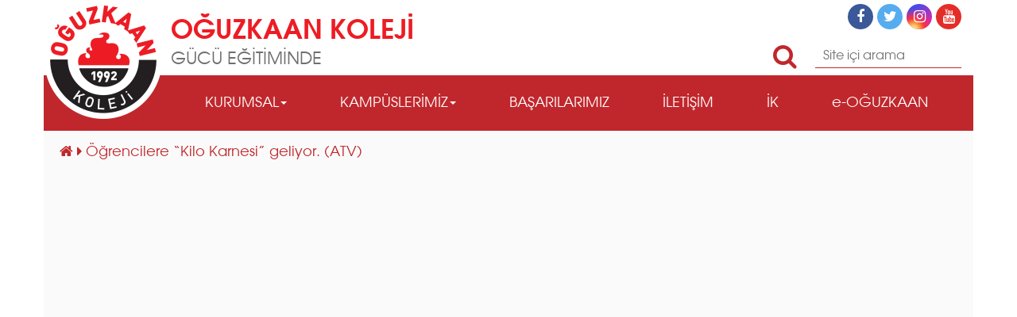

--- FILE ---
content_type: text/html; charset=UTF-8
request_url: https://www.oguzkaankoleji.com/haberler/ogrencilere-kilo-karnesi-geliyor-atv/
body_size: 13567
content:
				<!DOCTYPE html>
<html lang="en">



<head>
	<meta charset="UTF-8">
	<meta name="viewport" content="width=device-width, initial-scale=1">
	<meta http-equiv="x-ua-compatible" content="ie=edge">

	<meta http-equiv='cache-control' content='no-cache'>
	<meta http-equiv='expires' content='0'>
	<meta http-equiv='pragma' content='no-cache'>

	<meta name="google-site-verification" content="NCy55e2Wcj2k9nuwLIGV3FfSkiev8xS7tFZu7Z-K0-U" />
	<meta name="facebook-domain-verification" content="gfxgn7oklhfeu0tc00ey9dqsfw6lik" />

	<title>
		Öğrencilere &quot;Kilo Karnesi&quot; geliyor. (ATV) - OĞUZKAAN KOLEJİ		OĞUZKAAN KOLEJİ	</title>

	<link rel="shortcut icon" href="https://oguzkaankoleji-1d6c8.kxcdn.com/wp-content/themes/oguzkaankoleji/images/favicon.ico" />
	<link rel="shortcut icon" href="https://oguzkaankoleji-1d6c8.kxcdn.com/wp-content/themes/oguzkaankoleji/images/iconified/favicon.ico" type="image/x-icon" />
	<link rel="apple-touch-icon" href="https://oguzkaankoleji-1d6c8.kxcdn.com/wp-content/themes/oguzkaankoleji/images/iconified/apple-touch-icon.png" />
	<link rel="apple-touch-icon" sizes="57x57" href="https://oguzkaankoleji-1d6c8.kxcdn.com/wp-content/themes/oguzkaankoleji/images/iconified/apple-touch-icon-57x57.png" />
	<link rel="apple-touch-icon" sizes="60x60" href="https://oguzkaankoleji-1d6c8.kxcdn.com/wp-content/themes/oguzkaankoleji/images/iconified/apple-touch-icon-60x60.png" />
	<link rel="apple-touch-icon" sizes="72x72" href="https://oguzkaankoleji-1d6c8.kxcdn.com/wp-content/themes/oguzkaankoleji/images/iconified/apple-touch-icon-72x72.png" />
	<link rel="apple-touch-icon" sizes="76x76" href="https://oguzkaankoleji-1d6c8.kxcdn.com/wp-content/themes/oguzkaankoleji/images/iconified/apple-touch-icon-76x76.png" />
	<link rel="apple-touch-icon" sizes="114x114" href="https://oguzkaankoleji-1d6c8.kxcdn.com/wp-content/themes/oguzkaankoleji/images/iconified/apple-touch-icon-114x114.png" />
	<link rel="apple-touch-icon" sizes="120x120" href="https://oguzkaankoleji-1d6c8.kxcdn.com/wp-content/themes/oguzkaankoleji/images/iconified/apple-touch-icon-120x120.png" />
	<link rel="apple-touch-icon" sizes="144x144" href="https://oguzkaankoleji-1d6c8.kxcdn.com/wp-content/themes/oguzkaankoleji/images/iconified/apple-touch-icon-144x144.png" />
	<link rel="apple-touch-icon" sizes="152x152" href="https://oguzkaankoleji-1d6c8.kxcdn.com/wp-content/themes/oguzkaankoleji/images/iconified/apple-touch-icon-152x152.png" />

	<meta name='robots' content='index, follow, max-image-preview:large, max-snippet:-1, max-video-preview:-1' />
	<style>img:is([sizes="auto" i], [sizes^="auto," i]) { contain-intrinsic-size: 3000px 1500px }</style>
	
	<!-- This site is optimized with the Yoast SEO plugin v26.5 - https://yoast.com/wordpress/plugins/seo/ -->
	<link rel="canonical" href="https://www.oguzkaankoleji.com/haberler/ogrencilere-kilo-karnesi-geliyor-atv/" />
	<meta property="og:locale" content="en_US" />
	<meta property="og:type" content="article" />
	<meta property="og:title" content="Öğrencilere &quot;Kilo Karnesi&quot; geliyor. (ATV) - OĞUZKAAN KOLEJİ" />
	<meta property="og:url" content="https://www.oguzkaankoleji.com/haberler/ogrencilere-kilo-karnesi-geliyor-atv/" />
	<meta property="og:site_name" content="OĞUZKAAN KOLEJİ" />
	<meta property="article:publisher" content="https://www.facebook.com/OguzkaanEgitimKurumlari" />
	<meta name="twitter:card" content="summary_large_image" />
	<meta name="twitter:site" content="@OguzkaanKoleji" />
	<script type="application/ld+json" class="yoast-schema-graph">{"@context":"https://schema.org","@graph":[{"@type":"WebPage","@id":"https://www.oguzkaankoleji.com/haberler/ogrencilere-kilo-karnesi-geliyor-atv/","url":"https://www.oguzkaankoleji.com/haberler/ogrencilere-kilo-karnesi-geliyor-atv/","name":"Öğrencilere \"Kilo Karnesi\" geliyor. (ATV) - OĞUZKAAN KOLEJİ","isPartOf":{"@id":"https://www.oguzkaankoleji.com/#website"},"datePublished":"2016-04-20T12:34:28+00:00","breadcrumb":{"@id":"https://www.oguzkaankoleji.com/haberler/ogrencilere-kilo-karnesi-geliyor-atv/#breadcrumb"},"inLanguage":"en-US","potentialAction":[{"@type":"ReadAction","target":["https://www.oguzkaankoleji.com/haberler/ogrencilere-kilo-karnesi-geliyor-atv/"]}]},{"@type":"BreadcrumbList","@id":"https://www.oguzkaankoleji.com/haberler/ogrencilere-kilo-karnesi-geliyor-atv/#breadcrumb","itemListElement":[{"@type":"ListItem","position":1,"name":"Home","item":"https://www.oguzkaankoleji.com/"},{"@type":"ListItem","position":2,"name":"Medya Haberleri","item":"https://www.oguzkaankoleji.com/haberler/"},{"@type":"ListItem","position":3,"name":"Öğrencilere &#8220;Kilo Karnesi&#8221; geliyor. (ATV)"}]},{"@type":"WebSite","@id":"https://www.oguzkaankoleji.com/#website","url":"https://www.oguzkaankoleji.com/","name":"OĞUZKAAN KOLEJİ","description":"GÜCÜ EĞİTİMİNDE","potentialAction":[{"@type":"SearchAction","target":{"@type":"EntryPoint","urlTemplate":"https://www.oguzkaankoleji.com/?s={search_term_string}"},"query-input":{"@type":"PropertyValueSpecification","valueRequired":true,"valueName":"search_term_string"}}],"inLanguage":"en-US"}]}</script>
	<!-- / Yoast SEO plugin. -->


<script type="text/javascript">
/* <![CDATA[ */
window._wpemojiSettings = {"baseUrl":"https:\/\/s.w.org\/images\/core\/emoji\/16.0.1\/72x72\/","ext":".png","svgUrl":"https:\/\/s.w.org\/images\/core\/emoji\/16.0.1\/svg\/","svgExt":".svg","source":{"concatemoji":"https:\/\/www.oguzkaankoleji.com\/wp-includes\/js\/wp-emoji-release.min.js?ver=1f105c27e1f25a3298f0618e610065c8"}};
/*! This file is auto-generated */
!function(s,n){var o,i,e;function c(e){try{var t={supportTests:e,timestamp:(new Date).valueOf()};sessionStorage.setItem(o,JSON.stringify(t))}catch(e){}}function p(e,t,n){e.clearRect(0,0,e.canvas.width,e.canvas.height),e.fillText(t,0,0);var t=new Uint32Array(e.getImageData(0,0,e.canvas.width,e.canvas.height).data),a=(e.clearRect(0,0,e.canvas.width,e.canvas.height),e.fillText(n,0,0),new Uint32Array(e.getImageData(0,0,e.canvas.width,e.canvas.height).data));return t.every(function(e,t){return e===a[t]})}function u(e,t){e.clearRect(0,0,e.canvas.width,e.canvas.height),e.fillText(t,0,0);for(var n=e.getImageData(16,16,1,1),a=0;a<n.data.length;a++)if(0!==n.data[a])return!1;return!0}function f(e,t,n,a){switch(t){case"flag":return n(e,"\ud83c\udff3\ufe0f\u200d\u26a7\ufe0f","\ud83c\udff3\ufe0f\u200b\u26a7\ufe0f")?!1:!n(e,"\ud83c\udde8\ud83c\uddf6","\ud83c\udde8\u200b\ud83c\uddf6")&&!n(e,"\ud83c\udff4\udb40\udc67\udb40\udc62\udb40\udc65\udb40\udc6e\udb40\udc67\udb40\udc7f","\ud83c\udff4\u200b\udb40\udc67\u200b\udb40\udc62\u200b\udb40\udc65\u200b\udb40\udc6e\u200b\udb40\udc67\u200b\udb40\udc7f");case"emoji":return!a(e,"\ud83e\udedf")}return!1}function g(e,t,n,a){var r="undefined"!=typeof WorkerGlobalScope&&self instanceof WorkerGlobalScope?new OffscreenCanvas(300,150):s.createElement("canvas"),o=r.getContext("2d",{willReadFrequently:!0}),i=(o.textBaseline="top",o.font="600 32px Arial",{});return e.forEach(function(e){i[e]=t(o,e,n,a)}),i}function t(e){var t=s.createElement("script");t.src=e,t.defer=!0,s.head.appendChild(t)}"undefined"!=typeof Promise&&(o="wpEmojiSettingsSupports",i=["flag","emoji"],n.supports={everything:!0,everythingExceptFlag:!0},e=new Promise(function(e){s.addEventListener("DOMContentLoaded",e,{once:!0})}),new Promise(function(t){var n=function(){try{var e=JSON.parse(sessionStorage.getItem(o));if("object"==typeof e&&"number"==typeof e.timestamp&&(new Date).valueOf()<e.timestamp+604800&&"object"==typeof e.supportTests)return e.supportTests}catch(e){}return null}();if(!n){if("undefined"!=typeof Worker&&"undefined"!=typeof OffscreenCanvas&&"undefined"!=typeof URL&&URL.createObjectURL&&"undefined"!=typeof Blob)try{var e="postMessage("+g.toString()+"("+[JSON.stringify(i),f.toString(),p.toString(),u.toString()].join(",")+"));",a=new Blob([e],{type:"text/javascript"}),r=new Worker(URL.createObjectURL(a),{name:"wpTestEmojiSupports"});return void(r.onmessage=function(e){c(n=e.data),r.terminate(),t(n)})}catch(e){}c(n=g(i,f,p,u))}t(n)}).then(function(e){for(var t in e)n.supports[t]=e[t],n.supports.everything=n.supports.everything&&n.supports[t],"flag"!==t&&(n.supports.everythingExceptFlag=n.supports.everythingExceptFlag&&n.supports[t]);n.supports.everythingExceptFlag=n.supports.everythingExceptFlag&&!n.supports.flag,n.DOMReady=!1,n.readyCallback=function(){n.DOMReady=!0}}).then(function(){return e}).then(function(){var e;n.supports.everything||(n.readyCallback(),(e=n.source||{}).concatemoji?t(e.concatemoji):e.wpemoji&&e.twemoji&&(t(e.twemoji),t(e.wpemoji)))}))}((window,document),window._wpemojiSettings);
/* ]]> */
</script>
<link rel='stylesheet' id='colorbox-css' href='https://www.oguzkaankoleji.com/wp-content/plugins/wp-colorbox/example5/colorbox.css?ver=1f105c27e1f25a3298f0618e610065c8' type='text/css' media='all' />
<link rel='stylesheet' id='dashicons-css' href='https://www.oguzkaankoleji.com/wp-includes/css/dashicons.min.css?ver=1f105c27e1f25a3298f0618e610065c8' type='text/css' media='all' />
<link rel='stylesheet' id='post-views-counter-frontend-css' href='https://www.oguzkaankoleji.com/wp-content/plugins/post-views-counter/css/frontend.min.css?ver=1.6.0' type='text/css' media='all' />
<style id='wp-emoji-styles-inline-css' type='text/css'>

	img.wp-smiley, img.emoji {
		display: inline !important;
		border: none !important;
		box-shadow: none !important;
		height: 1em !important;
		width: 1em !important;
		margin: 0 0.07em !important;
		vertical-align: -0.1em !important;
		background: none !important;
		padding: 0 !important;
	}
</style>
<link rel='stylesheet' id='wp-block-library-css' href='https://www.oguzkaankoleji.com/wp-includes/css/dist/block-library/style.min.css?ver=1f105c27e1f25a3298f0618e610065c8' type='text/css' media='all' />
<style id='classic-theme-styles-inline-css' type='text/css'>
/*! This file is auto-generated */
.wp-block-button__link{color:#fff;background-color:#32373c;border-radius:9999px;box-shadow:none;text-decoration:none;padding:calc(.667em + 2px) calc(1.333em + 2px);font-size:1.125em}.wp-block-file__button{background:#32373c;color:#fff;text-decoration:none}
</style>
<link rel='stylesheet' id='wp-components-css' href='https://www.oguzkaankoleji.com/wp-includes/css/dist/components/style.min.css?ver=1f105c27e1f25a3298f0618e610065c8' type='text/css' media='all' />
<link rel='stylesheet' id='wp-preferences-css' href='https://www.oguzkaankoleji.com/wp-includes/css/dist/preferences/style.min.css?ver=1f105c27e1f25a3298f0618e610065c8' type='text/css' media='all' />
<link rel='stylesheet' id='wp-block-editor-css' href='https://www.oguzkaankoleji.com/wp-includes/css/dist/block-editor/style.min.css?ver=1f105c27e1f25a3298f0618e610065c8' type='text/css' media='all' />
<link rel='stylesheet' id='popup-maker-block-library-style-css' href='https://www.oguzkaankoleji.com/wp-content/plugins/popup-maker/dist/packages/block-library-style.css?ver=dbea705cfafe089d65f1' type='text/css' media='all' />
<style id='global-styles-inline-css' type='text/css'>
:root{--wp--preset--aspect-ratio--square: 1;--wp--preset--aspect-ratio--4-3: 4/3;--wp--preset--aspect-ratio--3-4: 3/4;--wp--preset--aspect-ratio--3-2: 3/2;--wp--preset--aspect-ratio--2-3: 2/3;--wp--preset--aspect-ratio--16-9: 16/9;--wp--preset--aspect-ratio--9-16: 9/16;--wp--preset--color--black: #000000;--wp--preset--color--cyan-bluish-gray: #abb8c3;--wp--preset--color--white: #ffffff;--wp--preset--color--pale-pink: #f78da7;--wp--preset--color--vivid-red: #cf2e2e;--wp--preset--color--luminous-vivid-orange: #ff6900;--wp--preset--color--luminous-vivid-amber: #fcb900;--wp--preset--color--light-green-cyan: #7bdcb5;--wp--preset--color--vivid-green-cyan: #00d084;--wp--preset--color--pale-cyan-blue: #8ed1fc;--wp--preset--color--vivid-cyan-blue: #0693e3;--wp--preset--color--vivid-purple: #9b51e0;--wp--preset--gradient--vivid-cyan-blue-to-vivid-purple: linear-gradient(135deg,rgba(6,147,227,1) 0%,rgb(155,81,224) 100%);--wp--preset--gradient--light-green-cyan-to-vivid-green-cyan: linear-gradient(135deg,rgb(122,220,180) 0%,rgb(0,208,130) 100%);--wp--preset--gradient--luminous-vivid-amber-to-luminous-vivid-orange: linear-gradient(135deg,rgba(252,185,0,1) 0%,rgba(255,105,0,1) 100%);--wp--preset--gradient--luminous-vivid-orange-to-vivid-red: linear-gradient(135deg,rgba(255,105,0,1) 0%,rgb(207,46,46) 100%);--wp--preset--gradient--very-light-gray-to-cyan-bluish-gray: linear-gradient(135deg,rgb(238,238,238) 0%,rgb(169,184,195) 100%);--wp--preset--gradient--cool-to-warm-spectrum: linear-gradient(135deg,rgb(74,234,220) 0%,rgb(151,120,209) 20%,rgb(207,42,186) 40%,rgb(238,44,130) 60%,rgb(251,105,98) 80%,rgb(254,248,76) 100%);--wp--preset--gradient--blush-light-purple: linear-gradient(135deg,rgb(255,206,236) 0%,rgb(152,150,240) 100%);--wp--preset--gradient--blush-bordeaux: linear-gradient(135deg,rgb(254,205,165) 0%,rgb(254,45,45) 50%,rgb(107,0,62) 100%);--wp--preset--gradient--luminous-dusk: linear-gradient(135deg,rgb(255,203,112) 0%,rgb(199,81,192) 50%,rgb(65,88,208) 100%);--wp--preset--gradient--pale-ocean: linear-gradient(135deg,rgb(255,245,203) 0%,rgb(182,227,212) 50%,rgb(51,167,181) 100%);--wp--preset--gradient--electric-grass: linear-gradient(135deg,rgb(202,248,128) 0%,rgb(113,206,126) 100%);--wp--preset--gradient--midnight: linear-gradient(135deg,rgb(2,3,129) 0%,rgb(40,116,252) 100%);--wp--preset--font-size--small: 13px;--wp--preset--font-size--medium: 20px;--wp--preset--font-size--large: 36px;--wp--preset--font-size--x-large: 42px;--wp--preset--spacing--20: 0.44rem;--wp--preset--spacing--30: 0.67rem;--wp--preset--spacing--40: 1rem;--wp--preset--spacing--50: 1.5rem;--wp--preset--spacing--60: 2.25rem;--wp--preset--spacing--70: 3.38rem;--wp--preset--spacing--80: 5.06rem;--wp--preset--shadow--natural: 6px 6px 9px rgba(0, 0, 0, 0.2);--wp--preset--shadow--deep: 12px 12px 50px rgba(0, 0, 0, 0.4);--wp--preset--shadow--sharp: 6px 6px 0px rgba(0, 0, 0, 0.2);--wp--preset--shadow--outlined: 6px 6px 0px -3px rgba(255, 255, 255, 1), 6px 6px rgba(0, 0, 0, 1);--wp--preset--shadow--crisp: 6px 6px 0px rgba(0, 0, 0, 1);}:where(.is-layout-flex){gap: 0.5em;}:where(.is-layout-grid){gap: 0.5em;}body .is-layout-flex{display: flex;}.is-layout-flex{flex-wrap: wrap;align-items: center;}.is-layout-flex > :is(*, div){margin: 0;}body .is-layout-grid{display: grid;}.is-layout-grid > :is(*, div){margin: 0;}:where(.wp-block-columns.is-layout-flex){gap: 2em;}:where(.wp-block-columns.is-layout-grid){gap: 2em;}:where(.wp-block-post-template.is-layout-flex){gap: 1.25em;}:where(.wp-block-post-template.is-layout-grid){gap: 1.25em;}.has-black-color{color: var(--wp--preset--color--black) !important;}.has-cyan-bluish-gray-color{color: var(--wp--preset--color--cyan-bluish-gray) !important;}.has-white-color{color: var(--wp--preset--color--white) !important;}.has-pale-pink-color{color: var(--wp--preset--color--pale-pink) !important;}.has-vivid-red-color{color: var(--wp--preset--color--vivid-red) !important;}.has-luminous-vivid-orange-color{color: var(--wp--preset--color--luminous-vivid-orange) !important;}.has-luminous-vivid-amber-color{color: var(--wp--preset--color--luminous-vivid-amber) !important;}.has-light-green-cyan-color{color: var(--wp--preset--color--light-green-cyan) !important;}.has-vivid-green-cyan-color{color: var(--wp--preset--color--vivid-green-cyan) !important;}.has-pale-cyan-blue-color{color: var(--wp--preset--color--pale-cyan-blue) !important;}.has-vivid-cyan-blue-color{color: var(--wp--preset--color--vivid-cyan-blue) !important;}.has-vivid-purple-color{color: var(--wp--preset--color--vivid-purple) !important;}.has-black-background-color{background-color: var(--wp--preset--color--black) !important;}.has-cyan-bluish-gray-background-color{background-color: var(--wp--preset--color--cyan-bluish-gray) !important;}.has-white-background-color{background-color: var(--wp--preset--color--white) !important;}.has-pale-pink-background-color{background-color: var(--wp--preset--color--pale-pink) !important;}.has-vivid-red-background-color{background-color: var(--wp--preset--color--vivid-red) !important;}.has-luminous-vivid-orange-background-color{background-color: var(--wp--preset--color--luminous-vivid-orange) !important;}.has-luminous-vivid-amber-background-color{background-color: var(--wp--preset--color--luminous-vivid-amber) !important;}.has-light-green-cyan-background-color{background-color: var(--wp--preset--color--light-green-cyan) !important;}.has-vivid-green-cyan-background-color{background-color: var(--wp--preset--color--vivid-green-cyan) !important;}.has-pale-cyan-blue-background-color{background-color: var(--wp--preset--color--pale-cyan-blue) !important;}.has-vivid-cyan-blue-background-color{background-color: var(--wp--preset--color--vivid-cyan-blue) !important;}.has-vivid-purple-background-color{background-color: var(--wp--preset--color--vivid-purple) !important;}.has-black-border-color{border-color: var(--wp--preset--color--black) !important;}.has-cyan-bluish-gray-border-color{border-color: var(--wp--preset--color--cyan-bluish-gray) !important;}.has-white-border-color{border-color: var(--wp--preset--color--white) !important;}.has-pale-pink-border-color{border-color: var(--wp--preset--color--pale-pink) !important;}.has-vivid-red-border-color{border-color: var(--wp--preset--color--vivid-red) !important;}.has-luminous-vivid-orange-border-color{border-color: var(--wp--preset--color--luminous-vivid-orange) !important;}.has-luminous-vivid-amber-border-color{border-color: var(--wp--preset--color--luminous-vivid-amber) !important;}.has-light-green-cyan-border-color{border-color: var(--wp--preset--color--light-green-cyan) !important;}.has-vivid-green-cyan-border-color{border-color: var(--wp--preset--color--vivid-green-cyan) !important;}.has-pale-cyan-blue-border-color{border-color: var(--wp--preset--color--pale-cyan-blue) !important;}.has-vivid-cyan-blue-border-color{border-color: var(--wp--preset--color--vivid-cyan-blue) !important;}.has-vivid-purple-border-color{border-color: var(--wp--preset--color--vivid-purple) !important;}.has-vivid-cyan-blue-to-vivid-purple-gradient-background{background: var(--wp--preset--gradient--vivid-cyan-blue-to-vivid-purple) !important;}.has-light-green-cyan-to-vivid-green-cyan-gradient-background{background: var(--wp--preset--gradient--light-green-cyan-to-vivid-green-cyan) !important;}.has-luminous-vivid-amber-to-luminous-vivid-orange-gradient-background{background: var(--wp--preset--gradient--luminous-vivid-amber-to-luminous-vivid-orange) !important;}.has-luminous-vivid-orange-to-vivid-red-gradient-background{background: var(--wp--preset--gradient--luminous-vivid-orange-to-vivid-red) !important;}.has-very-light-gray-to-cyan-bluish-gray-gradient-background{background: var(--wp--preset--gradient--very-light-gray-to-cyan-bluish-gray) !important;}.has-cool-to-warm-spectrum-gradient-background{background: var(--wp--preset--gradient--cool-to-warm-spectrum) !important;}.has-blush-light-purple-gradient-background{background: var(--wp--preset--gradient--blush-light-purple) !important;}.has-blush-bordeaux-gradient-background{background: var(--wp--preset--gradient--blush-bordeaux) !important;}.has-luminous-dusk-gradient-background{background: var(--wp--preset--gradient--luminous-dusk) !important;}.has-pale-ocean-gradient-background{background: var(--wp--preset--gradient--pale-ocean) !important;}.has-electric-grass-gradient-background{background: var(--wp--preset--gradient--electric-grass) !important;}.has-midnight-gradient-background{background: var(--wp--preset--gradient--midnight) !important;}.has-small-font-size{font-size: var(--wp--preset--font-size--small) !important;}.has-medium-font-size{font-size: var(--wp--preset--font-size--medium) !important;}.has-large-font-size{font-size: var(--wp--preset--font-size--large) !important;}.has-x-large-font-size{font-size: var(--wp--preset--font-size--x-large) !important;}
:where(.wp-block-post-template.is-layout-flex){gap: 1.25em;}:where(.wp-block-post-template.is-layout-grid){gap: 1.25em;}
:where(.wp-block-columns.is-layout-flex){gap: 2em;}:where(.wp-block-columns.is-layout-grid){gap: 2em;}
:root :where(.wp-block-pullquote){font-size: 1.5em;line-height: 1.6;}
</style>
<link rel='stylesheet' id='bootstrap_css-css' href='https://www.oguzkaankoleji.com/wp-content/themes/oguzkaankoleji/css/bootstrap.min.css?1768676153&#038;ver=1f105c27e1f25a3298f0618e610065c8' type='text/css' media='all' />
<link rel='stylesheet' id='font_awesome_css-css' href='https://www.oguzkaankoleji.com/wp-content/themes/oguzkaankoleji/css/font-awesome.min.css?1768676153&#038;ver=1f105c27e1f25a3298f0618e610065c8' type='text/css' media='all' />
<link rel='stylesheet' id='animate_css-css' href='https://www.oguzkaankoleji.com/wp-content/themes/oguzkaankoleji/css/animate.min.css?1768676153&#038;ver=1f105c27e1f25a3298f0618e610065c8' type='text/css' media='all' />
<link rel='stylesheet' id='sweet_alert2_css-css' href='https://www.oguzkaankoleji.com/wp-content/themes/oguzkaankoleji/css/sweetalert2.min.css?1768676153&#038;ver=1f105c27e1f25a3298f0618e610065c8' type='text/css' media='all' />
<!--[if lt IE 9]>
<link rel='stylesheet' id='ie_older-css' href='https://www.oguzkaankoleji.com/wp-content/themes/oguzkaankoleji/css/ie_older.css?ver=1f105c27e1f25a3298f0618e610065c8' type='text/css' media='all' />
<![endif]-->
<link rel='stylesheet' id='main_css-css' href='https://www.oguzkaankoleji.com/wp-content/themes/oguzkaankoleji/style.css?1768676153&#038;ver=1f105c27e1f25a3298f0618e610065c8' type='text/css' media='all' />
<link rel='stylesheet' id='fonts_css-css' href='https://www.oguzkaankoleji.com/wp-content/themes/oguzkaankoleji/css/fonts.css?1768676153&#038;ver=1f105c27e1f25a3298f0618e610065c8' type='text/css' media='all' />
<link rel='stylesheet' id='header_css-css' href='https://www.oguzkaankoleji.com/wp-content/themes/oguzkaankoleji/css/header-container.css?1768676153&#038;ver=1f105c27e1f25a3298f0618e610065c8' type='text/css' media='all' />
<link rel='stylesheet' id='main_container_css-css' href='https://www.oguzkaankoleji.com/wp-content/themes/oguzkaankoleji/css/main-container.css?1768676153&#038;ver=1f105c27e1f25a3298f0618e610065c8' type='text/css' media='all' />
<link rel='stylesheet' id='sidebar_css-css' href='https://www.oguzkaankoleji.com/wp-content/themes/oguzkaankoleji/css/sidebar-container.css?1768676153&#038;ver=1f105c27e1f25a3298f0618e610065c8' type='text/css' media='all' />
<link rel='stylesheet' id='inserts_css-css' href='https://www.oguzkaankoleji.com/wp-content/themes/oguzkaankoleji/css/insert-container.css?1768676153&#038;ver=1f105c27e1f25a3298f0618e610065c8' type='text/css' media='all' />
<link rel='stylesheet' id='education_css-css' href='https://www.oguzkaankoleji.com/wp-content/themes/oguzkaankoleji/css/education-container.css?1768676153&#038;ver=1f105c27e1f25a3298f0618e610065c8' type='text/css' media='all' />
<link rel='stylesheet' id='sidebar_frontpage_css-css' href='https://www.oguzkaankoleji.com/wp-content/themes/oguzkaankoleji/css/sidebar-frontpage-container.css?1768676153&#038;ver=1f105c27e1f25a3298f0618e610065c8' type='text/css' media='all' />
<link rel='stylesheet' id='activity_css-css' href='https://www.oguzkaankoleji.com/wp-content/themes/oguzkaankoleji/css/activity-container.css?1768676153&#038;ver=1f105c27e1f25a3298f0618e610065c8' type='text/css' media='all' />
<link rel='stylesheet' id='footer_css-css' href='https://www.oguzkaankoleji.com/wp-content/themes/oguzkaankoleji/css/footer-container.css?1768676153&#038;ver=1f105c27e1f25a3298f0618e610065c8' type='text/css' media='all' />
<link rel='stylesheet' id='owl-carousel-css-css' href='https://www.oguzkaankoleji.com/wp-content/themes/oguzkaankoleji/js/owl-carousel-assets/owl.carousel.min.css?ver=1f105c27e1f25a3298f0618e610065c8' type='text/css' media='all' />
<link rel='stylesheet' id='owl-carousel-theme-css-css' href='https://www.oguzkaankoleji.com/wp-content/themes/oguzkaankoleji/js/owl-carousel-assets/owl.theme.default.min.css?ver=1f105c27e1f25a3298f0618e610065c8' type='text/css' media='all' />
<link rel='stylesheet' id='ms-main-css' href='https://www.oguzkaankoleji.com/wp-content/plugins/masterslider/public/assets/css/masterslider.main.css?ver=3.7.12' type='text/css' media='all' />
<link rel='stylesheet' id='ms-custom-css' href='https://www.oguzkaankoleji.com/wp-content/uploads/masterslider/custom.css?ver=240.1' type='text/css' media='all' />
<link rel='stylesheet' id='pcs-styles-css' href='https://www.oguzkaankoleji.com/wp-content/plugins/post-content-shortcodes/styles/default-styles.css?ver=1.0' type='text/css' media='screen' />
<script type="text/javascript" id="real3d-flipbook-global-js-extra">
/* <![CDATA[ */
var flipbookOptions_global = {"pages":[],"pdfUrl":"","printPdfUrl":"","tableOfContent":[],"id":"","bookId":"","date":"","lightboxThumbnailUrl":"","mode":"normal","viewMode":"webgl","pageTextureSize":"2048","pageTextureSizeSmall":"1500","pageTextureSizeMobile":"","pageTextureSizeMobileSmall":"1000","minPixelRatio":"1","pdfTextLayer":"true","zoomMin":"0.9","zoomStep":"2","zoomSize":"","zoomReset":"false","doubleClickZoom":"true","pageDrag":"true","singlePageMode":"false","pageFlipDuration":"1","sound":"true","startPage":"1","pageNumberOffset":"0","deeplinking":{"enabled":"false","prefix":""},"responsiveView":"true","responsiveViewTreshold":"768","responsiveViewRatio":"1","cover":"true","backCover":"true","scaleCover":"false","pageCaptions":"false","height":"400","responsiveHeight":"true","containerRatio":"","thumbnailsOnStart":"false","contentOnStart":"false","searchOnStart":"","searchResultsThumbs":"false","tableOfContentCloseOnClick":"true","thumbsCloseOnClick":"true","autoplayOnStart":"false","autoplayInterval":"3000","autoplayLoop":"true","autoplayStartPage":"1","rightToLeft":"false","pageWidth":"","pageHeight":"","thumbSize":"130","logoImg":"","logoUrl":"","logoUrlTarget":"","logoCSS":"position:absolute;left:0;top:0;","menuSelector":"","zIndex":"auto","preloaderText":"","googleAnalyticsTrackingCode":"","pdfBrowserViewerIfIE":"false","modeMobile":"","viewModeMobile":"","aspectMobile":"","aspectRatioMobile":"","singlePageModeIfMobile":"false","logoHideOnMobile":"false","mobile":{"thumbnailsOnStart":"false","contentOnStart":"false","pagesInMemory":"6","bitmapResizeHeight":"","bitmapResizeQuality":"","currentPage":{"enabled":"false"},"pdfUrl":""},"lightboxCssClass":"","lightboxLink":"","lightboxLinkNewWindow":"true","lightboxBackground":"rgb(81, 85, 88)","lightboxBackgroundPattern":"","lightboxBackgroundImage":"","lightboxContainerCSS":"display:inline-block;padding:10px;","lightboxThumbnailHeight":"150","lightboxThumbnailUrlCSS":"display:block;","lightboxThumbnailInfo":"false","lightboxThumbnailInfoText":"","lightboxThumbnailInfoCSS":"top: 0;  width: 100%; height: 100%; font-size: 16px; color: #000; background: rgba(255,255,255,.8); ","showTitle":"false","showDate":"false","hideThumbnail":"false","lightboxText":"","lightboxTextCSS":"display:block;","lightboxTextPosition":"top","lightBoxOpened":"false","lightBoxFullscreen":"false","lightboxStartPage":"","lightboxMarginV":"0","lightboxMarginH":"0","lights":"true","lightPositionX":"0","lightPositionY":"150","lightPositionZ":"1400","lightIntensity":"0.6","shadows":"true","shadowMapSize":"2048","shadowOpacity":"0.2","shadowDistance":"15","pageHardness":"2","coverHardness":"2","pageRoughness":"1","pageMetalness":"0","pageSegmentsW":"6","pageSegmentsH":"1","pagesInMemory":"20","bitmapResizeHeight":"","bitmapResizeQuality":"","pageMiddleShadowSize":"2","pageMiddleShadowColorL":"#999999","pageMiddleShadowColorR":"#777777","antialias":"false","pan":"0","tilt":"0","rotateCameraOnMouseDrag":"true","panMax":"20","panMin":"-20","tiltMax":"0","tiltMin":"-60","currentPage":{"enabled":"true","title":"Current page","hAlign":"left","vAlign":"top"},"btnAutoplay":{"enabled":"true","title":"Autoplay","icon":"fa-play","iconAlt":"fa-pause"},"btnNext":{"enabled":"true","title":"Next Page","icon":"fa-chevron-right"},"btnLast":{"enabled":"false","title":"Last Page","icon":"fa-step-forward"},"btnPrev":{"enabled":"true","title":"Previous Page","icon":"fa-chevron-left"},"btnFirst":{"enabled":"false","title":"First Page","icon":"fa-step-backward"},"btnZoomIn":{"enabled":"true","title":"Zoom in","icon":"fa-plus"},"btnZoomOut":{"enabled":"true","title":"Zoom out","icon":"fa-minus"},"btnToc":{"enabled":"true","title":"Table of content","icon":"fa-list-ol"},"btnThumbs":{"enabled":"true","title":"Pages","icon":"fa-th-large"},"btnShare":{"enabled":"true","title":"Share","icon":"fa-share-alt"},"btnNotes":{"enabled":"false","title":"Notes"},"btnDownloadPages":{"enabled":"false","url":"","title":"Download pages","icon":"fa-download"},"btnDownloadPdf":{"enabled":"false","url":"","title":"Download PDF","forceDownload":"true","openInNewWindow":"true","icon":"fa-file"},"btnSound":{"enabled":"true","title":"Sound","icon":"fa-volume-up","iconAlt":"fa-volume-off"},"btnExpand":{"enabled":"true","title":"Toggle fullscreen","icon":"fa-expand","iconAlt":"fa-compress"},"btnSingle":{"enabled":"true","title":"Toggle single page"},"btnSearch":{"enabled":"false","title":"Search","icon":"fas fa-search"},"search":{"enabled":"false","title":"Search"},"btnBookmark":{"enabled":"false","title":"Bookmark"},"btnPrint":{"enabled":"true","title":"Print","icon":"fa-print"},"btnTools":{"enabled":"true","title":"Tools"},"btnClose":{"enabled":"true","title":"Close"},"whatsapp":{"enabled":"true"},"twitter":{"enabled":"true","url":"","description":""},"facebook":{"enabled":"true","url":"","description":"","title":"","image":"","caption":""},"pinterest":{"enabled":"true","url":"","image":"","description":""},"email":{"enabled":"true","url":"","description":""},"linkedin":{"enabled":"true"},"digg":{"enabled":"false"},"reddit":{"enabled":"false"},"shareUrl":"","shareTitle":"","shareImage":"","layout":"1","icons":"FontAwesome","skin":"light","useFontAwesome5":"true","sideNavigationButtons":"true","menuNavigationButtons":"false","backgroundColor":"rgb(81, 85, 88)","backgroundPattern":"","backgroundImage":"","backgroundTransparent":"false","menuBackground":"","menuShadow":"0 0 6px rgba(0,0,0,0.16), 0 0 6px rgba(0,0,0,0.23)","menuMargin":"0","menuPadding":"0","menuOverBook":"false","menuFloating":"false","menuTransparent":"false","menu2Background":"","menu2Shadow":"","menu2Margin":"0","menu2Padding":"0","menu2OverBook":"true","menu2Floating":"false","menu2Transparent":"true","skinColor":"","skinBackground":"","hideMenu":"false","menuAlignHorizontal":"center","btnColor":"","btnColorHover":"","btnBackground":"nonev","btnRadius":"0","btnMargin":"0","btnSize":"14","btnPaddingV":"10","btnPaddingH":"10","btnShadow":"","btnTextShadow":"","btnBorder":"","arrowColor":"#fff","arrowColorHover":"#fff","arrowBackground":"rgba(0,0,0,0)","arrowBackgroundHover":"rgba(0, 0, 0, .15)","arrowRadius":"4","arrowMargin":"4","arrowSize":"40","arrowPadding":"10","arrowTextShadow":"0px 0px 1px rgba(0, 0, 0, 1)","arrowBorder":"","closeBtnColorHover":"#FFF","closeBtnBackground":"rgba(0,0,0,.4)","closeBtnRadius":"0","closeBtnMargin":"0","closeBtnSize":"20","closeBtnPadding":"5","closeBtnTextShadow":"","closeBtnBorder":"","floatingBtnColor":"","floatingBtnColorHover":"","floatingBtnBackground":"","floatingBtnBackgroundHover":"","floatingBtnRadius":"","floatingBtnMargin":"","floatingBtnSize":"","floatingBtnPadding":"","floatingBtnShadow":"","floatingBtnTextShadow":"","floatingBtnBorder":"","currentPageMarginV":"5","currentPageMarginH":"5","arrowsAlwaysEnabledForNavigation":"true","arrowsDisabledNotFullscreen":"true","touchSwipeEnabled":"true","fitToWidth":"false","rightClickEnabled":"true","linkColor":"rgba(0, 0, 0, 0)","linkColorHover":"rgba(255, 255, 0, 1)","linkOpacity":"0.4","linkTarget":"_blank","pdfAutoLinks":"false","disableRange":"false","strings":{"print":"Print","printLeftPage":"Print left page","printRightPage":"Print right page","printCurrentPage":"Print current page","printAllPages":"Print all pages","download":"Download","downloadLeftPage":"Download left page","downloadRightPage":"Download right page","downloadCurrentPage":"Download current page","downloadAllPages":"Download all pages","bookmarks":"Bookmarks","bookmarkLeftPage":"Bookmark left page","bookmarkRightPage":"Bookmark right page","bookmarkCurrentPage":"Bookmark current page","search":"Search","findInDocument":"Find in document","pagesFoundContaining":"pages found containing","noMatches":"No matches","matchesFound":"matches found","page":"Page","matches":"matches","thumbnails":"Thumbnails","tableOfContent":"Table of content","share":"Share","pressEscToClose":"Press ESC to close","password":"Password","addNote":"Add note","typeInYourNote":"Type in your note..."},"access":"free","backgroundMusic":"","cornerCurl":"false","pdfTools":{"pageHeight":1500,"thumbHeight":200,"quality":0.8,"textLayer":"true","autoConvert":"true"},"slug":"","convertPDFLinks":"true","convertPDFLinksWithClass":"","convertPDFLinksWithoutClass":"","overridePDFEmbedder":"true","overrideDflip":"true","overrideWonderPDFEmbed":"true","override3DFlipBook":"true","overridePDFjsViewer":"true","resumeReading":"false","previewPages":"","previewMode":"","zoomDisabled":"false","textLayer":"false","pdfPageScale":"","aspectRatio":"2","pdfBrowserViewerIfMobile":"false","pdfBrowserViewerFullscreen":"true","pdfBrowserViewerFullscreenTarget":"_blank","btnTocIfMobile":"true","btnThumbsIfMobile":"true","btnShareIfMobile":"false","btnDownloadPagesIfMobile":"true","btnDownloadPdfIfMobile":"true","btnSoundIfMobile":"false","btnExpandIfMobile":"true","btnPrintIfMobile":"false","lightboxCSS":"","lightboxCloseOnClick":"false","btnSelect":{"enabled":"true","icon":"fas fa-i-cursor","title":"Select tool"},"google_plus":{"enabled":"true","url":""},"theme":"default","sideBtnColor":"#fff","sideBtnBackground":"rgba(0,0,0,.3)","sideBtnRadius":"0","sideBtnMargin":"0","sideBtnSize":"30","sideBtnPaddingV":"5","sideBtnPaddingH":"5","sideBtnShadow":"","sideBtnTextShadow":"","sideBtnBorder":"","closeBtnColor":"#FFF","currentPagePositionV":"top","currentPagePositionH":"left","s":"f2816cdf"};
/* ]]> */
</script>
<script type="text/javascript" id="function-js-extra">
/* <![CDATA[ */
var my_ajax_script = {"ajaxurl":"https:\/\/www.oguzkaankoleji.com\/wp-admin\/admin-ajax.php"};
/* ]]> */
</script>
<script type="text/javascript" src="https://www.oguzkaankoleji.com/wp-content/themes/oguzkaankoleji/js/controller.js?1768676153&amp;ver=1" id="function-js"></script>
<script type="text/javascript" src="https://www.oguzkaankoleji.com/wp-includes/js/jquery/jquery.min.js?ver=3.7.1" id="jquery-core-js"></script>
<script type="text/javascript" src="https://www.oguzkaankoleji.com/wp-includes/js/jquery/jquery-migrate.min.js?ver=3.4.1" id="jquery-migrate-js"></script>
<script type="text/javascript" src="https://www.oguzkaankoleji.com/wp-content/plugins/wp-colorbox/jquery.colorbox-min.js?ver=1.1.6" id="colorbox-js"></script>
<script type="text/javascript" src="https://www.oguzkaankoleji.com/wp-content/plugins/wp-colorbox/wp-colorbox.js?ver=1.1.6" id="wp-colorbox-js"></script>
<script type="text/javascript" id="wpgmza_data-js-extra">
/* <![CDATA[ */
var wpgmza_google_api_status = {"message":"Enqueued","code":"ENQUEUED"};
/* ]]> */
</script>
<script type="text/javascript" src="https://www.oguzkaankoleji.com/wp-content/plugins/wp-google-maps/wpgmza_data.js?ver=1f105c27e1f25a3298f0618e610065c8" id="wpgmza_data-js"></script>
<script type="text/javascript" src="https://www.oguzkaankoleji.com/wp-content/themes/oguzkaankoleji/js/sweetalert2.min.js?ver%5B0%5D=jquery" id="sweet_alert2_js-js"></script>
<link rel="https://api.w.org/" href="https://www.oguzkaankoleji.com/wp-json/" /><link rel="EditURI" type="application/rsd+xml" title="RSD" href="https://www.oguzkaankoleji.com/xmlrpc.php?rsd" />

<link rel='shortlink' href='https://www.oguzkaankoleji.com/?p=5241' />
<link rel="alternate" title="oEmbed (JSON)" type="application/json+oembed" href="https://www.oguzkaankoleji.com/wp-json/oembed/1.0/embed?url=https%3A%2F%2Fwww.oguzkaankoleji.com%2Fhaberler%2Fogrencilere-kilo-karnesi-geliyor-atv%2F" />
<link rel="alternate" title="oEmbed (XML)" type="text/xml+oembed" href="https://www.oguzkaankoleji.com/wp-json/oembed/1.0/embed?url=https%3A%2F%2Fwww.oguzkaankoleji.com%2Fhaberler%2Fogrencilere-kilo-karnesi-geliyor-atv%2F&#038;format=xml" />
<script>var ms_grabbing_curosr='https://oguzkaankoleji-1d6c8.kxcdn.com/wp-content/plugins/masterslider/public/assets/css/common/grabbing.cur',ms_grab_curosr='https://oguzkaankoleji-1d6c8.kxcdn.com/wp-content/plugins/masterslider/public/assets/css/common/grab.cur';</script>
<meta name="generator" content="MasterSlider 3.7.12 - Responsive Touch Image Slider" />
<link rel="icon" href="https://oguzkaankoleji-1d6c8.kxcdn.com/wp-content/uploads/2025/08/cropped-oguzkaan-koleji-logo-32x32.png" sizes="32x32" />
<link rel="icon" href="https://oguzkaankoleji-1d6c8.kxcdn.com/wp-content/uploads/2025/08/cropped-oguzkaan-koleji-logo-192x192.png" sizes="192x192" />
<link rel="apple-touch-icon" href="https://oguzkaankoleji-1d6c8.kxcdn.com/wp-content/uploads/2025/08/cropped-oguzkaan-koleji-logo-180x180.png" />
<meta name="msapplication-TileImage" content="https://oguzkaankoleji-1d6c8.kxcdn.com/wp-content/uploads/2025/08/cropped-oguzkaan-koleji-logo-270x270.png" />

	<!--[if lt IE 9]>
        <script src="//cdnjs.cloudflare.com/ajax/libs/html5shiv/3.7.2/html5shiv.min.js"></script>
        <script src="//cdnjs.cloudflare.com/ajax/libs/respond.js/1.4.2/respond.min.js"></script>
    <![endif]-->

	<!-- Global site tag (gtag.js) - Google Analytics -->
	<script async src="https://www.googletagmanager.com/gtag/js?id=UA-9767568-1"></script>
	<script>
		window.dataLayer = window.dataLayer || [];

		function gtag() {
			dataLayer.push(arguments);
		}
		gtag('js', new Date());
		gtag('config', 'UA-9767568-1');
	</script>

	<!-- Google Tag Manager -->
	<script>
		(function(w, d, s, l, i) {
			w[l] = w[l] || [];
			w[l].push({
				'gtm.start': new Date().getTime(),
				event: 'gtm.js'
			});
			var f = d.getElementsByTagName(s)[0],
				j = d.createElement(s),
				dl = l != 'dataLayer' ? '&l=' + l : '';
			j.async = true;
			j.src =
				'https://www.googletagmanager.com/gtm.js?id=' + i + dl;
			f.parentNode.insertBefore(j, f);
		})(window, document, 'script', 'dataLayer', 'GTM-KX69RTP');
	</script>
	<!-- End Google Tag Manager -->

	<!-- Facebook Pixel Code -->
	<script>
		! function(f, b, e, v, n, t, s) {
			if (f.fbq) return;
			n = f.fbq = function() {
				n.callMethod ?

					n.callMethod.apply(n, arguments) : n.queue.push(arguments)
			};

			if (!f._fbq) f._fbq = n;
			n.push = n;
			n.loaded = !0;
			n.version = '2.0';

			n.queue = [];
			t = b.createElement(e);
			t.async = !0;

			t.src = v;
			s = b.getElementsByTagName(e)[0];

			s.parentNode.insertBefore(t, s)
		}(window, document, 'script', 'https://connect.facebook.net/en_US/fbevents.js');

		fbq('init', '406848103710491');
		fbq('track', 'PageView');
	</script>

	<noscript>
		<img height="1" width="1" src="https://www.facebook.com/tr?id=406848103710491&ev=PageView&noscript=1" />
	</noscript>
	<!-- End Facebook Pixel Code -->
</head>


<body class="wp-singular medya_haberleri-template-default single single-medya_haberleri postid-5241 wp-theme-oguzkaankoleji _masterslider _msp_version_3.7.12">

	<div id="logo-container" class="container">
		<div class="row">

			<div id="logo-row" class="col-lg-8 col-md-8 col-sm-8 col-xs-4">
				<a href="https://www.oguzkaankoleji.com"><img class="img-responsive" src="https://oguzkaankoleji-1d6c8.kxcdn.com/wp-content/themes/oguzkaankoleji/images/logo_koleji.png" alt="Oğuzkaan Koleji" /></a>

				<div id="titles">
					<div class="header-title hidden-xs">OĞUZKAAN KOLEJİ</div>
					<div class="hidden-xs header-slogan">GÜCÜ EĞİTİMİNDE</div>
				</div>
			</div>

			<div id="search-form-container" class="col-lg-4 col-md-4 col-sm-4 col-xs-8">
				<div id="social-icons-top">
					<a class="facebook" href="https://www.facebook.com/OguzkaanEgitimKurumlari" target="_blank" data-toggle="tooltip" data-placement="bottom" title="Bizi beğenin"><i class="fa fa-facebook"></i></a>
					<a class="twitter" href="https://twitter.com/OguzkaanKoleji" target="_blank" data-toggle="tooltip" data-placement="bottom" title="Bizi takip edin"><i class="fa fa-twitter"></i></a>
					<!-- <a class="x" href="https://x.com/OguzkaanKoleji" target="_blank" data-toggle="tooltip" data-placement="bottom" title="Bizi takip edin"><svg xmlns="http://www.w3.org/2000/svg" shape-rendering="geometricPrecision" text-rendering="geometricPrecision" image-rendering="optimizeQuality" fill-rule="evenodd" clip-rule="evenodd" viewBox="0 0 512 512"><path d="M256 0c141.385 0 256 114.615 256 256S397.385 512 256 512 0 397.385 0 256 114.615 0 256 0z"/><path fill="#fff" fill-rule="nonzero" d="M318.64 157.549h33.401l-72.973 83.407 85.85 113.495h-67.222l-52.647-68.836-60.242 68.836h-33.423l78.052-89.212-82.354-107.69h68.924l47.59 62.917 55.044-62.917zm-11.724 176.908h18.51L205.95 176.493h-19.86l120.826 157.964z"/></svg></a> -->
					<a class="instagram" href="https://instagram.com/oguzkaankoleji/" target="_blank" data-toggle="tooltip" data-placement="bottom" title="Bizi takip edin"><i class="fa fa-instagram"></i></a>
					<a class="youtube" href="https://www.youtube.com/channel/UC5FNaKrVvZ25oS0Rqii7Xzw/videos" target="_blank" data-toggle="tooltip" data-placement="bottom" title="Kanalımıza abone olun"><i class="fa fa-youtube"></i></a>
				</div>

				<form id="search-form" action="#" method="get" class="hidden-xs">
					<!-- <a href="https://www.oguzkaankoleji.com/harita/" data-toggle="tooltip" data-placement="top" title="Tüm okullarımızın Google Haritalar'da yerlerini görmek için tıklayın"><i id="map-icon" class="fa fa-map-pin fa-fw"></i> </a> -->
					<button type="submit"><i id="search-icon" class="fa fa-search fa-fw"></i> </button>
					<input type="text" name="s" id="search" placeholder=" Site içi arama" value="" />
				</form>
			</div>

		</div> <!-- END row -->
	</div> <!-- END logo-container -->

	<div class="container">
		<div class="row">

			<div id="navbar-container">
				<nav class="navbar navbar-default" role="navigation">
					<div class="navbar-header">
						<button type="button" class="navbar-toggle" data-toggle="collapse" data-target="#main-menu">
							<span class="sr-only">Menu</span>
							<span class="icon-bar"></span>
							<span class="icon-bar"></span>
							<span class="icon-bar"></span>
						</button>
						<a class="hidden-lg hidden-md hidden-sm navbar-brand" href="#">GÜCÜ EĞİTİMİNDE</a>
					</div>

					<div id="main-menu" class="collapse navbar-collapse"><ul id="menu-main_menu" class="nav navbar-nav"><li id="menu-item-322" class="menu-item menu-item-type-post_type menu-item-object-page menu-item-has-children menu-item-322 dropdown"><a title="KURUMSAL" href="#" data-toggle="dropdown" class="dropdown-toggle" aria-haspopup="true">KURUMSAL <span class="caret"></span></a>
<ul role="menu" class=" dropdown-menu">
	<li id="menu-item-1700" class="menu-item menu-item-type-post_type menu-item-object-page menu-item-1700"><a title="Okulumuzun Tarihçesi" href="https://www.oguzkaankoleji.com/okulumuzun-tarihcesi/">Okulumuzun Tarihçesi</a></li>
	<li id="menu-item-14291" class="menu-item menu-item-type-post_type menu-item-object-page menu-item-14291"><a title="Şikayet ve Memnuniyet Formu" href="https://www.oguzkaankoleji.com/sikayet-ve-memnuniyet-formu/">Şikayet ve Memnuniyet Formu</a></li>
</ul>
</li>
<li id="menu-item-3724" class="menu-item menu-item-type-taxonomy menu-item-object-category menu-item-has-children menu-item-3724 dropdown"><a title="KAMPÜSLERİMİZ" href="#" data-toggle="dropdown" class="dropdown-toggle" aria-haspopup="true">KAMPÜSLERİMİZ <span class="caret"></span></a>
<ul role="menu" class=" dropdown-menu">
	<li id="menu-item-6907" class="menu-item menu-item-type-taxonomy menu-item-object-category menu-item-has-children menu-item-6907 dropdown"><a title="Oğuzkaan Çapa" href="https://www.oguzkaankoleji.com/category/kampuslerimiz/capa/">Oğuzkaan Çapa</a>
	<ul role="menu" class=" dropdown-menu">
		<li id="menu-item-6908" class="menu-item menu-item-type-taxonomy menu-item-object-category menu-item-6908"><a title="Anaokulu" href="https://www.oguzkaankoleji.com/category/kampuslerimiz/capa/capa-anaokulu/">Anaokulu</a></li>
		<li id="menu-item-6909" class="menu-item menu-item-type-taxonomy menu-item-object-category menu-item-6909"><a title="İlkokul" href="https://www.oguzkaankoleji.com/category/kampuslerimiz/capa/capa-ilkokulu/">İlkokul</a></li>
		<li id="menu-item-6910" class="menu-item menu-item-type-taxonomy menu-item-object-category menu-item-6910"><a title="Ortaokul" href="https://www.oguzkaankoleji.com/category/kampuslerimiz/capa/capa-ortaokulu/">Ortaokul</a></li>
	</ul>
</li>
	<li id="menu-item-6911" class="menu-item menu-item-type-taxonomy menu-item-object-category menu-item-has-children menu-item-6911 dropdown"><a title="Oğuzkaan Bakırköy" href="https://www.oguzkaankoleji.com/category/kampuslerimiz/oguzkaan-bakirkoy/">Oğuzkaan Bakırköy</a>
	<ul role="menu" class=" dropdown-menu">
		<li id="menu-item-6913" class="menu-item menu-item-type-taxonomy menu-item-object-category menu-item-6913"><a title="Ortaokul" href="https://www.oguzkaankoleji.com/category/kampuslerimiz/oguzkaan-bakirkoy/bakirkoy-ortaokulu/">Ortaokul</a></li>
		<li id="menu-item-6912" class="menu-item menu-item-type-taxonomy menu-item-object-category menu-item-6912"><a title="Anadolu Lisesi" href="https://www.oguzkaankoleji.com/category/kampuslerimiz/oguzkaan-bakirkoy/bakirkoy-lise/">Anadolu Lisesi</a></li>
	</ul>
</li>
	<li id="menu-item-6914" class="menu-item menu-item-type-taxonomy menu-item-object-category menu-item-has-children menu-item-6914 dropdown"><a title="Oğuzkaan Maltepe" href="https://www.oguzkaankoleji.com/category/kampuslerimiz/oguzkaan-maltepe/">Oğuzkaan Maltepe</a>
	<ul role="menu" class=" dropdown-menu">
		<li id="menu-item-6915" class="menu-item menu-item-type-taxonomy menu-item-object-category menu-item-6915"><a title="Anaokulu" href="https://www.oguzkaankoleji.com/category/kampuslerimiz/oguzkaan-maltepe/maltepe-anaokulu/">Anaokulu</a></li>
		<li id="menu-item-6916" class="menu-item menu-item-type-taxonomy menu-item-object-category menu-item-6916"><a title="İlkokul" href="https://www.oguzkaankoleji.com/category/kampuslerimiz/oguzkaan-maltepe/maltepe-ilkokulu/">İlkokul</a></li>
		<li id="menu-item-6918" class="menu-item menu-item-type-taxonomy menu-item-object-category menu-item-6918"><a title="Ortaokul" href="https://www.oguzkaankoleji.com/category/kampuslerimiz/oguzkaan-maltepe/maltepe-ortaokulu/">Ortaokul</a></li>
	</ul>
</li>
	<li id="menu-item-6919" class="menu-item menu-item-type-taxonomy menu-item-object-category menu-item-has-children menu-item-6919 dropdown"><a title="Oğuzkaan Bahçelievler" href="https://www.oguzkaankoleji.com/category/kampuslerimiz/oguzkaan-bahcelievler/">Oğuzkaan Bahçelievler</a>
	<ul role="menu" class=" dropdown-menu">
		<li id="menu-item-6920" class="menu-item menu-item-type-taxonomy menu-item-object-category menu-item-6920"><a title="Anaokulu" href="https://www.oguzkaankoleji.com/category/kampuslerimiz/oguzkaan-bahcelievler/bahcelievler-anaokulu/">Anaokulu</a></li>
		<li id="menu-item-6921" class="menu-item menu-item-type-taxonomy menu-item-object-category menu-item-6921"><a title="İlkokul" href="https://www.oguzkaankoleji.com/category/kampuslerimiz/oguzkaan-bahcelievler/bahcelievler-ilkokulu/">İlkokul</a></li>
		<li id="menu-item-6922" class="menu-item menu-item-type-taxonomy menu-item-object-category menu-item-6922"><a title="Ortaokul" href="https://www.oguzkaankoleji.com/category/kampuslerimiz/oguzkaan-bahcelievler/bahcelievler-ortaokulu/">Ortaokul</a></li>
	</ul>
</li>
	<li id="menu-item-9641" class="menu-item menu-item-type-taxonomy menu-item-object-category menu-item-has-children menu-item-9641 dropdown"><a title="Oğuzkaan Bahçeşehir" href="https://www.oguzkaankoleji.com/category/kampuslerimiz/oguzkaan-bahcesehir/">Oğuzkaan Bahçeşehir</a>
	<ul role="menu" class=" dropdown-menu">
		<li id="menu-item-9642" class="menu-item menu-item-type-taxonomy menu-item-object-category menu-item-9642"><a title="Anaokulu" href="https://www.oguzkaankoleji.com/category/kampuslerimiz/oguzkaan-bahcesehir/bahcesehir-anaokulu/">Anaokulu</a></li>
		<li id="menu-item-9643" class="menu-item menu-item-type-taxonomy menu-item-object-category menu-item-9643"><a title="İlkokul" href="https://www.oguzkaankoleji.com/category/kampuslerimiz/oguzkaan-bahcesehir/bahcesehir-ilkokulu/">İlkokul</a></li>
		<li id="menu-item-9644" class="menu-item menu-item-type-taxonomy menu-item-object-category menu-item-9644"><a title="Ortaokul" href="https://www.oguzkaankoleji.com/category/kampuslerimiz/oguzkaan-bahcesehir/bahcesehir-ortaokulu/">Ortaokul</a></li>
	</ul>
</li>
	<li id="menu-item-20973" class="menu-item menu-item-type-taxonomy menu-item-object-category menu-item-has-children menu-item-20973 dropdown"><a title="Oğuzkaan Beylikdüzü" href="https://www.oguzkaankoleji.com/category/kampuslerimiz/oguzkaan-beylikduzu/">Oğuzkaan Beylikdüzü</a>
	<ul role="menu" class=" dropdown-menu">
		<li id="menu-item-20974" class="menu-item menu-item-type-taxonomy menu-item-object-category menu-item-20974"><a title="Anaokulu" href="https://www.oguzkaankoleji.com/category/kampuslerimiz/oguzkaan-beylikduzu/beylikduzu-anaokulu/">Anaokulu</a></li>
		<li id="menu-item-20975" class="menu-item menu-item-type-taxonomy menu-item-object-category menu-item-20975"><a title="İlkokul" href="https://www.oguzkaankoleji.com/category/kampuslerimiz/oguzkaan-beylikduzu/beylikduzu-ilkokulu/">İlkokul</a></li>
		<li id="menu-item-20977" class="menu-item menu-item-type-taxonomy menu-item-object-category menu-item-20977"><a title="Ortaokul" href="https://www.oguzkaankoleji.com/category/kampuslerimiz/oguzkaan-beylikduzu/beylikduzu-ortaokulu/">Ortaokul</a></li>
		<li id="menu-item-20976" class="menu-item menu-item-type-taxonomy menu-item-object-category menu-item-20976"><a title="Anadolu Lisesi" href="https://www.oguzkaankoleji.com/category/kampuslerimiz/oguzkaan-beylikduzu/beylikduzu-lise/">Anadolu Lisesi</a></li>
	</ul>
</li>
	<li id="menu-item-69029" class="menu-item menu-item-type-taxonomy menu-item-object-category menu-item-has-children menu-item-69029 dropdown"><a title="Oğuzkaan Atakent" href="https://www.oguzkaankoleji.com/category/kampuslerimiz/oguzkaan-atakent/">Oğuzkaan Atakent</a>
	<ul role="menu" class=" dropdown-menu">
		<li id="menu-item-69030" class="menu-item menu-item-type-taxonomy menu-item-object-category menu-item-69030"><a title="Anaokulu" href="https://www.oguzkaankoleji.com/category/kampuslerimiz/oguzkaan-atakent/atakent-anaokulu/">Anaokulu</a></li>
		<li id="menu-item-69032" class="menu-item menu-item-type-taxonomy menu-item-object-category menu-item-69032"><a title="İlkokul" href="https://www.oguzkaankoleji.com/category/kampuslerimiz/oguzkaan-atakent/atakent-ilkokulu/">İlkokul</a></li>
		<li id="menu-item-69057" class="menu-item menu-item-type-taxonomy menu-item-object-category menu-item-69057"><a title="Ortaokul" href="https://www.oguzkaankoleji.com/category/kampuslerimiz/oguzkaan-atakent/atakent-ortaokulu/">Ortaokul</a></li>
		<li id="menu-item-69033" class="menu-item menu-item-type-taxonomy menu-item-object-category menu-item-69033"><a title="Lise" href="https://www.oguzkaankoleji.com/category/kampuslerimiz/oguzkaan-atakent/atakent-lise/">Lise</a></li>
		<li id="menu-item-69031" class="menu-item menu-item-type-taxonomy menu-item-object-category menu-item-69031"><a title="Fen Lisesi" href="https://www.oguzkaankoleji.com/category/kampuslerimiz/oguzkaan-atakent/atakent-fen-lisesi/">Fen Lisesi</a></li>
	</ul>
</li>
	<li id="menu-item-69034" class="menu-item menu-item-type-taxonomy menu-item-object-category menu-item-has-children menu-item-69034 dropdown"><a title="Oğuzkaan Avcılar" href="https://www.oguzkaankoleji.com/category/kampuslerimiz/oguzkaan-avcilar/">Oğuzkaan Avcılar</a>
	<ul role="menu" class=" dropdown-menu">
		<li id="menu-item-69035" class="menu-item menu-item-type-taxonomy menu-item-object-category menu-item-69035"><a title="Anaokulu" href="https://www.oguzkaankoleji.com/category/kampuslerimiz/oguzkaan-avcilar/avcilar-anaokulu/">Anaokulu</a></li>
		<li id="menu-item-69036" class="menu-item menu-item-type-taxonomy menu-item-object-category menu-item-69036"><a title="İlkokul" href="https://www.oguzkaankoleji.com/category/kampuslerimiz/oguzkaan-avcilar/avcilar-ilkokulu/">İlkokul</a></li>
		<li id="menu-item-69058" class="menu-item menu-item-type-taxonomy menu-item-object-category menu-item-69058"><a title="Ortaokul" href="https://www.oguzkaankoleji.com/category/kampuslerimiz/oguzkaan-avcilar/avcilar-ortaokulu/">Ortaokul</a></li>
		<li id="menu-item-69037" class="menu-item menu-item-type-taxonomy menu-item-object-category menu-item-69037"><a title="Lise" href="https://www.oguzkaankoleji.com/category/kampuslerimiz/oguzkaan-avcilar/avcilar-lise/">Lise</a></li>
	</ul>
</li>
</ul>
</li>
<li id="menu-item-72225" class="menu-item menu-item-type-taxonomy menu-item-object-category menu-item-72225"><a title="BAŞARILARIMIZ" href="https://www.oguzkaankoleji.com/category/basarilarimiz/">BAŞARILARIMIZ</a></li>
<li id="menu-item-10263" class="hidden menu-item menu-item-type-custom menu-item-object-custom menu-item-10263"><a title="JMUN" target="_blank" href="http://www.oguzkaanschoolsjmun.org">JMUN</a></li>
<li id="menu-item-47656" class="hidden menu-item menu-item-type-custom menu-item-object-custom menu-item-47656"><a title="OKMED" target="_blank" href="https://www.oguzkaanmezunlari.org/">OKMED</a></li>
<li id="menu-item-318" class="menu-item menu-item-type-post_type menu-item-object-page menu-item-318"><a title="İLETİŞİM" href="https://www.oguzkaankoleji.com/iletisim/">İLETİŞİM</a></li>
<li id="menu-item-48111" class="menu-item menu-item-type-post_type menu-item-object-page menu-item-48111"><a title="İK" href="https://www.oguzkaankoleji.com/is-basvuru-formu/">İK</a></li>
<li id="menu-item-4355" class="ogrenci-giris menu-item menu-item-type-custom menu-item-object-custom menu-item-4355"><a title="e-OĞUZKAAN" target="_blank" href="https://www.e-oguzkaan.com">e-OĞUZKAAN</a></li>
<li id="menu-item-71390" class="hidden menu-item menu-item-type-custom menu-item-object-custom menu-item-71390"><a title="KİTAP SATIŞI" href="https://onlinesatis.oguzkaankoleji.com/"><span class="glyphicon glyphicon-shopping-cart"></span>KİTAP SATIŞI</a></li>
</ul></div>				</nav>
			</div>

		</div> <!-- END row -->
	</div>
	<!--END HEADER container-fluid -->
<div id="main-container" class="container">
	<div class="row">

		<div id="content-container" class="col-lg-12 col-md-12 col-sm-12 col-xs-12">
			<div class="breadcrumbs breadcrumbs-main"><!-- Breadcrumb NavXT 7.4.1 -->
<span typeof="v:Breadcrumb"><a rel="v:url" property="v:title" href="https://www.oguzkaankoleji.com" class="home"><i class="fa fa-home"> </i> </a></span> <i class="fa fa-caret-right"></i>  <span typeof="v:Breadcrumb"><span property="v:title"> Öğrencilere &#8220;Kilo Karnesi&#8221; geliyor. (ATV) </span></span></div>

			
										
									</div> <!-- END content-container -->

		<div id="sidebar-container" class="col-lg-3 col-md-3 col-sm-12 col-xs-12 hidden">
			<div id="sidebar-menu-container" class="genel">
	
	<!-- <div class="item">
		<a href="https://www.oguzkaankoleji.com/category/kampuslerimiz/?duyuru_aciklama=true"><i class="fa fa-bullhorn fa-fw" aria-hidden="true"></i>DUYURULAR</a>
	</div> -->
	
	<!-- <div class="item">
		<a href="https://www.oguzkaankoleji.com/category/kampuslerimiz/?yemek_listesi_aciklama=true"><i class="fa fa-cutlery fa-fw" aria-hidden="true"></i>AYLIK YEMEK LİSTESİ</a>
	</div> -->

	<!-- <div class="item">
		<a href="https://www.oguzkaankoleji.com/?page_id=5630"><i class="fa fa-language fa-fw" aria-hidden="true"></i>YABANCI DİL EĞİTİM<br/>PROGRAMLARIMIZ</a>
	</div> -->

	<!-- <div class="item">
		<a href="https://www.oguzkaankoleji.com/ogrencilere-kilo-karnesi-geliyor-atv/"><i class="fa fa-pencil-square-o fa-fw" aria-hidden="true"></i> ÖN KAYIT BAŞVURU FORMU</a>
	</div> -->
	
	<!-- <div class="item">
		<a href="https://www.oguzkaankoleji.com/toplum-hizmeti-projeleri/"><i class="fa fa-link fa-fw" aria-hidden="true"></i>TOPLUM HİZMETİ<br/>PROJELERİ</a>
	</div> -->

	<!-- <div class="item">
		<a href="https://www.oguzkaankoleji.com/category/geziler/"><i class="fa fa-map-signs fa-fw" aria-hidden="true"></i>GEZİLER</a>
	</div> -->

	<!-- <div class="item">
		<a href="https://www.oguzkaankoleji.com/sikca-sorulan-sorular/"><i class="fa fa-question-circle-o fa-fw" aria-hidden="true"></i>SIKÇA SORULAN SORULAR</a>
	</div> -->

	<!-- <div class="item">
		<a href="https://www.oguzkaankoleji.com/is-basvuru-formu/"><i class="fa fa-handshake-o fa-fw" aria-hidden="true"></i>İNSAN KAYNAKLARI</a>
	</div> -->

	<!-- <div class="item">
		<a href="https://www.oguzkaankoleji.com/medyada-oguzkaan/"><i class="fa fa-newspaper-o fa-fw" aria-hidden="true"></i>MEDYA HABERLERİ</a>
	</div> -->

	<!-- <div class="item">
		<a href="https://www.oguzkaankoleji.com/?page_id=34114"><i class="fa fa-graduation-cap fa-fw" aria-hidden="true"></i>MEZUNLAR DERNEĞİ</a>
	</div> -->
</div>		</div> <!-- END sidebar-container -->

	</div> <!-- END row -->
</div> <!-- END main-container -->

<script type="speculationrules">
{"prefetch":[{"source":"document","where":{"and":[{"href_matches":"\/*"},{"not":{"href_matches":["\/wp-*.php","\/wp-admin\/*","\/wp-content\/uploads\/*","\/wp-content\/*","\/wp-content\/plugins\/*","\/wp-content\/themes\/oguzkaankoleji\/*","\/*\\?(.+)"]}},{"not":{"selector_matches":"a[rel~=\"nofollow\"]"}},{"not":{"selector_matches":".no-prefetch, .no-prefetch a"}}]},"eagerness":"conservative"}]}
</script>
<script type="text/javascript" id="real3d-flipbook-forntend-js-extra">
/* <![CDATA[ */
var r3d_frontend = {"rootFolder":"https:\/\/www.oguzkaankoleji.com\/wp-content\/plugins\/real3d-flipbook\/","version":"4.12.0.1"};
/* ]]> */
</script>
<script type="text/javascript" src="https://www.oguzkaankoleji.com/wp-content/plugins/real3d-flipbook/js/frontend.js?ver=4.12.0.1" id="real3d-flipbook-forntend-js"></script>
<script type="text/javascript" src="https://www.oguzkaankoleji.com/wp-content/themes/oguzkaankoleji/js/bootstrap.min.js?ver=1f105c27e1f25a3298f0618e610065c8" id="bootstrap_js-js"></script>
<script type="text/javascript" src="https://www.oguzkaankoleji.com/wp-content/themes/oguzkaankoleji/js/jquery.mobile.custom.min.js?ver=1f105c27e1f25a3298f0618e610065c8" id="jquery_mobile_touch_js-js"></script>
<script type="text/javascript" src="https://www.oguzkaankoleji.com/wp-content/themes/oguzkaankoleji/js/moment-with-locales.min.js?ver=1f105c27e1f25a3298f0618e610065c8" id="moment_js-js"></script>
<script type="text/javascript" src="https://www.oguzkaankoleji.com/wp-content/themes/oguzkaankoleji/js/wow.min.js?ver=1f105c27e1f25a3298f0618e610065c8" id="wow_js-js"></script>
<script type="text/javascript" id="main_js-js-extra">
/* <![CDATA[ */
var wnm_custom = {"template_url":"https:\/\/www.oguzkaankoleji.com\/wp-content\/themes\/oguzkaankoleji"};
/* ]]> */
</script>
<script type="text/javascript" src="https://www.oguzkaankoleji.com/wp-content/themes/oguzkaankoleji/js/script.js?1768676153&amp;ver=1f105c27e1f25a3298f0618e610065c8" id="main_js-js"></script>
<script type="text/javascript" src="https://www.oguzkaankoleji.com/wp-content/themes/oguzkaankoleji/js/date-tr-TR.js?ver=1f105c27e1f25a3298f0618e610065c8" id="date_tr_format_js-js"></script>
<script type="text/javascript" src="https://www.oguzkaankoleji.com/wp-content/themes/oguzkaankoleji/js/owl.carousel.min.js" id="owl-carousel-js-js"></script>
<script type="text/javascript" src="https://www.oguzkaankoleji.com/wp-content/themes/oguzkaankoleji/js/owl-init.js" id="custom-owl-init-js"></script>


<div id="footer" class="container">
	<div class="row">
		<div id="copyright" class="col-lg-12 col-md-12 col-sm-12 col-xs-12">
			Tüm Hakları Saklıdır &copy; 2026 OĞUZKAAN KOLEJİ</p>
		</div>
	</div> <!-- END row -->
</div> <!-- END container-fluid -->


	<script>
		jQuery(document).ready(function($) {
			$('#main-menu .dropdown-toggle').dropdown();

			$(".carousel").swiperight(function() {
				$(this).carousel('prev');
			});
			$(".carousel").swipeleft(function() {
				$(this).carousel('next');
			});

			$('[data-toggle="tooltip"]').tooltip();

			var wow = new WOW({
				boxClass: 'wow',
				animateClass: 'animated',
				offset: 0,
				mobile: true,
				live: true
			});
			wow.init();
		});
	</script>


</body>

</html>

--- FILE ---
content_type: text/css
request_url: https://www.oguzkaankoleji.com/wp-content/themes/oguzkaankoleji/css/insert-container.css?1768676153&ver=1f105c27e1f25a3298f0618e610065c8
body_size: 839
content:
div#insert, div#insert.kampusler {
    display: -webkit-box;
    display: -moz-box;
    display: -ms-flexbox;
    display: -webkit-flex;
    display: flex;
    flex-direction: row;
    flex-wrap: wrap;
    padding: 1px;
    /*background-color:#ededed;*/
}

div#insert-container {
    padding-left: 0;
    padding-right: 0;
}

div#insert .item, div#insert.kampusler .item {
    width: 120px;
    /*height:120px;*/
    margin: 5px;
    flex-grow: 1;
    position: relative;
    overflow: hidden;
    cursor: pointer;

    -webkit-box-shadow: 0px 0px 1px 1px rgba(209, 209, 209, 1);
    -moz-box-shadow: 0px 0px 1px 1px rgba(209, 209, 209, 1);
    box-shadow: 0px 0px 1px 1px rgba(209, 209, 209, 1);
}

div#insert.kampusler .item {
    margin: 0 5px 10px 5px;
}

div#insert .item:empty {
    height: 0;
    border: 1px solid transparent;
    box-shadow: none;
    margin-top: 0;
    border: none;
}

div#insert .item .caption {
    position: absolute;
    /*bottom: -20%;*/
    left: 0;
    padding: 0.5em;
    width: 100%;
    height: 20%;
    font-size: 12px;
    -webkit-backface-visibility: hidden;
    backface-visibility: hidden;
    background-color: #000;
    color: #FFF;
    opacity: 0.7;
    -webkit-transition: -webkit-transform 0.35s;
    transition: transform 0.35s;
    -webkit-transform: translate3d(0, 100%, 0);
    transform: translate3d(0, 100%, 0);
}

div#insert .item .caption::before, div#insert .item .caption::after {
    pointer-events: none;
}

div#insert .item:hover .caption {
    top: auto;
    bottom: 0;
    -webkit-transform: translate3d(0, 0, 0);
    transform: translate3d(0, 0, 0);
}

div#insert .item:hover img {
    opacity: 1;
}

div#insert .item img {
    width: 100%;
    -webkit-box-sizing: border-box;
    -moz-box-sizing: border-box;
    box-sizing: border-box;
    position: relative;
    display: block;
    /*min-height: 100%;*/
    max-width: 100%;
    opacity: 0.8;
}

@media only screen and (max-width:1199px) {
    div#insert .item {
        width: 100px;
    }

    div#insert .item .caption {
        font-size: 10px;
        font-size: 12px;
    }
}

@media only screen and (max-width:991px) {

    /* SIDEBAR MEDIA PRESS */
    div#insert .item {
        margin: 10px 0 0 10px;
        width: 80px;
    }

    div#insert .item img {
        display: block;
        width: auto;
        height: auto;
    }

    div#insert .item .caption {
        font-size: 8px;
    }
}

@media only screen and (max-width:767px) {
    div#insert .item {
        margin: 5px;
        width: 100px;
    }

    div#insert .item .caption {
        font-size: 11px;
    }

    div#insert-container h3 {
        padding-left: 5px;
    }
}

@media only screen and (max-width:430px) {
    div#insert .item {
        margin: 5px;
        width: 100px;
    }
}

@media only screen and (max-width:375px) {

    div#insert .item {
        /* width: 70px; */
    }

    div#insert-container h3 {
        margin-bottom: 0;
        font-size: 18px;
        padding-left: 5px;
    }

    div#insert .item .caption {
        font-size: 9px;
    }
}

@media only screen and (max-width:320px) {
    div#insert .item {
        margin: 5px;
        width: 70px;
    }
}

--- FILE ---
content_type: text/css
request_url: https://www.oguzkaankoleji.com/wp-content/themes/oguzkaankoleji/css/sidebar-frontpage-container.css?1768676153&ver=1f105c27e1f25a3298f0618e610065c8
body_size: 914
content:
div#sidebar-frontpage-container {
    margin-top: 20px;
    margin-bottom: 20px;
    /* padding: 0; */
    display: -webkit-box;
    /* OLD - iOS 6-, Safari 3.1-6 */
    display: -moz-box;
    /* OLD - Firefox 19- (buggy but mostly works) */
    display: -ms-flexbox;
    /* TWEENER - IE 10 */
    display: -webkit-flex;
    /* NEW - Chrome */
    display: flex;
    flex-direction: row;
    flex-wrap: wrap;
    align-items: flex-end;
    justify-content: flex-end;
    justify-content: space-between;
    align-content: flex-end;
}

div#sidebar-frontpage-container .row .partnership-container,
div#sidebar-frontpage-container .row .sidebar-items-container {
    display: flex;
    align-items: center;
    height: 90px;
}

div#sidebar-frontpage-container .row .partnership-container {
    padding-left: 0;
    padding-right: 5px;
}

div#sidebar-frontpage-container .row .sidebar-items-container {
    padding-left: 5px;
    padding-right: 0;
}

div#sidebar-frontpage-container .sidebar-items-container {
    gap: 10px;
}

div#sidebar-frontpage-container .sidebar-items-container .item {
    width: 275px;
    height: 55px;
    margin: 0;
    display: -webkit-box;
    /* OLD - iOS 6-, Safari 3.1-6 */
    display: -moz-box;
    /* OLD - Firefox 19- (buggy but mostly works) */
    display: -ms-flexbox;
    /* TWEENER - IE 10 */
    display: -webkit-flex;
    /* NEW - Chrome */
    display: flex;
    flex-direction: row;
    flex-wrap: nowrap;
    align-items: center;
    justify-content: flex-start;
    align-content: center;
}

div#sidebar-frontpage-container .sidebar-items-container .item:hover a, div#sidebar-frontpage-container .item a.active {
    background-color: #0171BB;
}

div#sidebar-frontpage-container .sidebar-items-container .item:hover a i {
    background-color: #29AAE1;
}

div#sidebar-frontpage-container .sidebar-items-container .item a {
    width: 100%;
    height: 100%;
    color: #FFF;
    /* background-color: #0171BB; */
    background-color: #29AAE1;
    text-decoration: none;
    font-size: 14px;
    display: -webkit-box;
    /* OLD - iOS 6-, Safari 3.1-6 */
    display: -moz-box;
    /* OLD - Firefox 19- (buggy but mostly works) */
    display: -ms-flexbox;
    /* TWEENER - IE 10 */
    display: -webkit-flex;
    /* NEW - Chrome */
    display: flex;
    flex-direction: row;
    flex-wrap: nowrap;
    align-items: center;
    justify-content: flex-start;
    align-content: center;
}

div#sidebar-frontpage-container .sidebar-items-container .item a i {
    color: #FFF;
    background-color: #0171BB;
    height: 100%;
    margin-right: 10px;
    width: 55px;
    min-width: 55px;
    font-size: 18px;
    display: -webkit-box;
    /* OLD - iOS 6-, Safari 3.1-6 */
    display: -moz-box;
    /* OLD - Firefox 19- (buggy but mostly works) */
    display: -ms-flexbox;
    /* TWEENER - IE 10 */
    display: -webkit-flex;
    /* NEW - Chrome */
    display: flex;
    flex-direction: row;
    flex-wrap: nowrap;
    align-items: center;
    justify-content: center;
    align-content: center;
}

@media only screen and (max-width:1199px) {}

@media only screen and (max-width:1024px) {}

@media only screen and (max-width:991px) {

    div#sidebar-frontpage-container .row .partnership-container,
    div#sidebar-frontpage-container .row .sidebar-items-container {
        flex-direction: column;
        justify-content: flex-start;
    }

    div#sidebar-frontpage-container .row .sidebar-items-container .item {
        width: 100%;
    }
}

@media only screen and (max-width:768px) {

    div#sidebar-frontpage-container .row .partnership-container,
    div#sidebar-frontpage-container .row .sidebar-items-container {
        display: -webkit-box;
        /* OLD - iOS 6-, Safari 3.1-6 */
        display: -moz-box;
        /* OLD - Firefox 19- (buggy but mostly works) */
        display: -ms-flexbox;
        /* TWEENER - IE 10 */
        display: -webkit-flex;
        /* NEW - Chrome */
        display: flex;
        flex-direction: row;
        flex-wrap: wrap;
        align-items: flex-end;
        justify-content: space-around;
        align-content: flex-end;
    }

    div#sidebar-frontpage-container .row .sidebar-items-container {
        padding: 0;
        gap: 10px
    }

    div#sidebar-frontpage-container .row .sidebar-items-container .item {
        width: calc(50% - 10px);
        /* height: 45px; */
        /* margin: 0 0 10px 0; */
        display: -webkit-box;
        /* OLD - iOS 6-, Safari 3.1-6 */
        display: -moz-box;
        /* OLD - Firefox 19- (buggy but mostly works) */
        display: -ms-flexbox;
        /* TWEENER - IE 10 */
        display: -webkit-flex;
        /* NEW - Chrome */
        display: flex;
        flex-direction: row;
        flex-wrap: wrap;
        align-items: center;
        justify-content: flex-start;
        align-content: center;
    }

    div#sidebar-frontpage-container .row .sidebar-items-container .item a {
        font-size: 12px;
    }
}

@media only screen and (max-width:425px) {

    div#sidebar-frontpage-container .row .sidebar-items-container,
    div#sidebar-frontpage-container .row .partnership-container {
        padding: 0 5px;
        height: 70px;
    }

    div#sidebar-frontpage-container .row .sidebar-items-container {
        gap: 5px;
    }

    div#sidebar-frontpage-container .row .sidebar-items-container .item {
        width: calc(50% - 5px);
    }
}

@media only screen and (max-width:375px) {
    div#sidebar-frontpage-container .row {
        margin-top: 10px;
    }

    div#sidebar-frontpage-container .row .partnership-container {
        height: 50px;
        margin-bottom: 60px;
    }

    div#sidebar-frontpage-container .row .sidebar-items-container .item {
        width: 100%;
    }
}

@media only screen and (max-width: 320px) {

    div#sidebar-frontpage-container .row .partnership-container,
    div#sidebar-frontpage-container .row .sidebar-items-container {
        flex-direction: row;
        flex-wrap: wrap;
        justify-content: space-around;
        height: 50px;
    }

    div#sidebar-frontpage-container .row .sidebar-items-container .item {
        width: 100%;
        height: 45px;
    }
}

--- FILE ---
content_type: text/css
request_url: https://www.oguzkaankoleji.com/wp-content/uploads/masterslider/custom.css?ver=240.1
body_size: 3378
content:
/*
===============================================================
 # CUSTOM CSS
 - Please do not edit this file. this file is generated by server-side code
 - Every changes here will be overwritten
===============================================================*/

.msp-preset-1 { font-family:"Lato";font-weight:700;font-size:48px;line-height:normal;color:#ffffff; } 
.msp-preset-3 { font-family:"Lato";font-weight:300;font-size:18px;line-height:normal;color:#f2f2f2; } 
.msp-preset-5 { font-family:"Kaushan Script";font-weight:normal;font-size:30px;text-align:center;line-height:normal;white-space:nowrap;color:#d4d4d4; } 
.msp-preset-6 { font-family:"Raleway";font-weight:600;font-size:48px;text-align:center;line-height:normal;white-space:nowrap;color:#d4d4d4; } 
.msp-preset-7 { font-family:"Raleway";font-weight:600;font-size:48px;text-align:center;line-height:normal;white-space:nowrap;color:#77cba9; } 
.msp-preset-8 { font-family:"Montserrat";font-weight:700;font-size:36px;line-height:normal;color:#ffffff; } 
.msp-preset-12 { font-family:"Raleway";font-weight:600;font-size:72px;line-height:normal;white-space:nowrap;color:#ffffff;text-transform:uppercase; } 
.msp-preset-13 { font-family:"Raleway";font-weight:600;font-size:18px;text-align:center;line-height:normal;color:#f8f8f8; } 
.msp-preset-14 { font-family:"Yanone Kaffeesatz";font-weight:normal;font-size:60px;text-align:center;letter-spacing:2px;line-height:normal;white-space:nowrap;color:#ffffff; } 
.msp-preset-15 { font-family:"Oswald";font-weight:normal;font-size:55px;text-align:center;line-height:normal;white-space:nowrap;color:#e38181; } 
.msp-preset-btn-84{ background-color: transparent; } .msp-preset-btn-84:hover{ color: #fff; } .msp-preset-btn-84:active{ top:1px } .msp-preset-btn-85{ background-color: #b97ebb;color: #fff; } .msp-preset-btn-85:hover{ background-color:#ca89cc;color: #fff; } .msp-preset-btn-85:active{ top:1px } .msp-preset-btn-86{ color: #b97ebb;border:solid 1px #b97ebb; } .msp-preset-btn-86:hover{ border-color:#ca89cc;color:#ca89cc } .msp-preset-btn-86:active{ top:1px } .msp-preset-btn-87{ background-color: #b97ebb;color: #fff; } .msp-preset-btn-87:hover{ background-color:#ca89cc;color: #fff; } .msp-preset-btn-87:active{ top:1px } .msp-preset-btn-88{ background-color: #b97ebb;color: #fff;box-shadow:0 5px #9a699c; } .msp-preset-btn-88:hover{ background-color:#ca89cc;box-shadow:0 4px #9a699c;top:1px;color: #fff; } .msp-preset-btn-88:active{ box-shadow:0 2px #9a699c;top:3px; } .msp-preset-btn-89{ background-color: #5472D2;color: #fff; } .msp-preset-btn-89:hover{ background-color:#5d7fe9;color: #fff; } .msp-preset-btn-89:active{ top:1px } .msp-preset-btn-90{ background-color: #5472D2;color: #fff; } .msp-preset-btn-90:hover{ background-color:#5d7fe9;color: #fff; } .msp-preset-btn-90:active{ top:1px } .msp-preset-btn-91{ color: #5472D2;border:solid 1px #5472D2; } .msp-preset-btn-91:hover{ border-color:#5d7fe9;color:#5d7fe9 } .msp-preset-btn-91:active{ top:1px } .msp-preset-btn-92{ background-color: #5472D2;color: #fff; } .msp-preset-btn-92:hover{ background-color:#5d7fe9;color: #fff; } .msp-preset-btn-92:active{ top:1px } .msp-preset-btn-93{ background-color: #5472D2;color: #fff;box-shadow:0 5px #4c68be; } .msp-preset-btn-93:hover{ background-color:#5d7fe9;box-shadow:0 4px #4c68be;top:1px;color: #fff; } .msp-preset-btn-93:active{ box-shadow:0 2px #4c68be;top:3px; } .msp-preset-btn-94{ background-color: #00c1cf;color: #fff; } .msp-preset-btn-94:hover{ background-color:#01D4E4;color: #fff; } .msp-preset-btn-94:active{ top:1px } .msp-preset-btn-95{ background-color: #00c1cf;color: #fff; } .msp-preset-btn-95:hover{ background-color:#01D4E4;color: #fff; } .msp-preset-btn-95:active{ top:1px } .msp-preset-btn-96{ color: #00c1cf;border:solid 1px #00c1cf; } .msp-preset-btn-96:hover{ border-color:#01D4E4;color:#01D4E4 } .msp-preset-btn-96:active{ top:1px } .msp-preset-btn-97{ background-color: #00c1cf;color: #fff; } .msp-preset-btn-97:hover{ background-color:#01D4E4;color: #fff; } .msp-preset-btn-97:active{ top:1px } .msp-preset-btn-98{ background-color: #00c1cf;color: #fff;box-shadow:0 5px #00afbc; } .msp-preset-btn-98:hover{ background-color:#01D4E4;box-shadow:0 4px #00afbc;top:1px;color: #fff; } .msp-preset-btn-98:active{ box-shadow:0 2px #00afbc;top:3px; } .msp-preset-btn-99{ background-color: #4cadc9;color: #fff; } .msp-preset-btn-99:hover{ background-color:#63b2c9;color: #fff; } .msp-preset-btn-99:active{ top:1px } .msp-preset-btn-100{ background-color: #4cadc9;color: #fff; } .msp-preset-btn-100:hover{ background-color:#63b2c9;color: #fff; } .msp-preset-btn-100:active{ top:1px } .msp-preset-btn-101{ color: #4cadc9;border:solid 1px #4cadc9; } .msp-preset-btn-101:hover{ border-color:#63b2c9;color:#63b2c9 } .msp-preset-btn-101:active{ top:1px } .msp-preset-btn-102{ background-color: #4cadc9;color: #fff; } .msp-preset-btn-102:hover{ background-color:#63b2c9;color: #fff; } .msp-preset-btn-102:active{ top:1px } .msp-preset-btn-103{ background-color: #4cadc9;color: #fff;box-shadow:0 5px #1aa2c9; } .msp-preset-btn-103:hover{ background-color:#63b2c9;box-shadow:0 4px #1aa2c9;top:1px;color: #fff; } .msp-preset-btn-103:active{ box-shadow:0 2px #1aa2c9;top:3px; } .msp-preset-btn-104{ background-color: #cec2ab;color: #fff; } .msp-preset-btn-104:hover{ background-color:#cebd9d;color: #fff; } .msp-preset-btn-104:active{ top:1px } .msp-preset-btn-105{ background-color: #cec2ab;color: #fff; } .msp-preset-btn-105:hover{ background-color:#cebd9d;color: #fff; } .msp-preset-btn-105:active{ top:1px } .msp-preset-btn-106{ color: #cec2ab;border:solid 1px #cec2ab; } .msp-preset-btn-106:hover{ border-color:#cebd9d;color:#cebd9d } .msp-preset-btn-106:active{ top:1px } .msp-preset-btn-107{ background-color: #cec2ab;color: #fff; } .msp-preset-btn-107:hover{ background-color:#cebd9d;color: #fff; } .msp-preset-btn-107:active{ top:1px } .msp-preset-btn-108{ background-color: #cec2ab;color: #fff;box-shadow:0 5px #C2B7A2; } .msp-preset-btn-108:hover{ background-color:#cebd9d;box-shadow:0 4px #C2B7A2;top:1px;color: #fff; } .msp-preset-btn-108:active{ box-shadow:0 2px #C2B7A2;top:3px; } .msp-preset-btn-109{ background-color: #50485b;color: #fff; } .msp-preset-btn-109:hover{ background-color:#6a6176;color: #fff; } .msp-preset-btn-109:active{ top:1px } .msp-preset-btn-110{ background-color: #50485b;color: #fff; } .msp-preset-btn-110:hover{ background-color:#6a6176;color: #fff; } .msp-preset-btn-110:active{ top:1px } .msp-preset-btn-111{ color: #50485b;border:solid 1px #50485b; } .msp-preset-btn-111:hover{ border-color:#6a6176;color:#6a6176 } .msp-preset-btn-111:active{ top:1px } .msp-preset-btn-112{ background-color: #50485b;color: #fff; } .msp-preset-btn-112:hover{ background-color:#6a6176;color: #fff; } .msp-preset-btn-112:active{ top:1px } .msp-preset-btn-113{ background-color: #50485b;color: #fff;box-shadow:0 5px #412d5b; } .msp-preset-btn-113:hover{ background-color:#6a6176;box-shadow:0 4px #412d5b;top:1px;color: #fff; } .msp-preset-btn-113:active{ box-shadow:0 2px #412d5b;top:3px; } .msp-preset-btn-114{ background-color: #8d6dc4;color: #fff; } .msp-preset-btn-114:hover{ background-color:#977cc4;color: #fff; } .msp-preset-btn-114:active{ top:1px } .msp-preset-btn-115{ background-color: #8d6dc4;color: #fff; } .msp-preset-btn-115:hover{ background-color:#977cc4;color: #fff; } .msp-preset-btn-115:active{ top:1px } .msp-preset-btn-116{ color: #8d6dc4;border:solid 1px #8d6dc4; } .msp-preset-btn-116:hover{ border-color:#977cc4;color:#977cc4 } .msp-preset-btn-116:active{ top:1px } .msp-preset-btn-117{ background-color: #8d6dc4;color: #fff; } .msp-preset-btn-117:hover{ background-color:#977cc4;color: #fff; } .msp-preset-btn-117:active{ top:1px } .msp-preset-btn-118{ background-color: #8d6dc4;color: #fff;box-shadow:0 5px #7c51c4; } .msp-preset-btn-118:hover{ background-color:#977cc4;box-shadow:0 4px #7c51c4;top:1px;color: #fff; } .msp-preset-btn-118:active{ box-shadow:0 2px #7c51c4;top:3px; } .msp-preset-btn-119{ background-color: #75d69c;color: #fff; } .msp-preset-btn-119:hover{ background-color:#7de5a7;color: #fff; } .msp-preset-btn-119:active{ top:1px } .msp-preset-btn-120{ background-color: #75d69c;color: #fff; } .msp-preset-btn-120:hover{ background-color:#7de5a7;color: #fff; } .msp-preset-btn-120:active{ top:1px } .msp-preset-btn-121{ color: #75d69c;border:solid 1px #75d69c; } .msp-preset-btn-121:hover{ border-color:#7de5a7;color:#7de5a7 } .msp-preset-btn-121:active{ top:1px } .msp-preset-btn-122{ background-color: #75d69c;color: #fff; } .msp-preset-btn-122:hover{ background-color:#7de5a7;color: #fff; } .msp-preset-btn-122:active{ top:1px } .msp-preset-btn-123{ background-color: #75d69c;color: #fff;box-shadow:0 5px #41d67d; } .msp-preset-btn-123:hover{ background-color:#7de5a7;box-shadow:0 4px #41d67d;top:1px;color: #fff; } .msp-preset-btn-123:active{ box-shadow:0 2px #41d67d;top:3px; } .msp-preset-btn-124{ background-color: #222;color: #fff; } .msp-preset-btn-124:hover{ background-color:#333;color: #fff; } .msp-preset-btn-124:active{ top:1px } .msp-preset-btn-125{ background-color: #222;color: #fff; } .msp-preset-btn-125:hover{ background-color:#333;color: #fff; } .msp-preset-btn-125:active{ top:1px } .msp-preset-btn-126{ color: #222;border:solid 1px #222; } .msp-preset-btn-126:hover{ border-color:#333;color:#333 } .msp-preset-btn-126:active{ top:1px } .msp-preset-btn-127{ background-color: #222;color: #fff; } .msp-preset-btn-127:hover{ background-color:#333;color: #fff; } .msp-preset-btn-127:active{ top:1px } .msp-preset-btn-128{ background-color: #222;color: #fff;box-shadow:0 5px #000; } .msp-preset-btn-128:hover{ background-color:#333;box-shadow:0 4px #000;top:1px;color: #fff; } .msp-preset-btn-128:active{ box-shadow:0 2px #000;top:3px; } .msp-preset-btn-129{ background-color: #dedede;color: #666; } .msp-preset-btn-129:hover{ background-color:#d1d1d1;color: #666; } .msp-preset-btn-129:active{ top:1px } .msp-preset-btn-130{ background-color: #dedede;color: #666; } .msp-preset-btn-130:hover{ background-color:#d1d1d1;color: #666; } .msp-preset-btn-130:active{ top:1px } .msp-preset-btn-131{ color: #dedede;border:solid 1px #dedede; } .msp-preset-btn-131:hover{ border-color:#d1d1d1;color:#d1d1d1 } .msp-preset-btn-131:active{ top:1px } .msp-preset-btn-132{ background-color: #dedede;color: #666; } .msp-preset-btn-132:hover{ background-color:#d1d1d1;color: #666; } .msp-preset-btn-132:active{ top:1px } .msp-preset-btn-133{ background-color: #dedede;color: #666;box-shadow:0 5px #CACACA; } .msp-preset-btn-133:hover{ background-color:#d1d1d1;color: #666;box-shadow:0 4px #CACACA;top:1px } .msp-preset-btn-133:active{ box-shadow:0 2px #CACACA;top:3px; } .msp-preset-btn-134{ background-color: #f7be68;color: #fff; } .msp-preset-btn-134:hover{ background-color:#e9b362;color: #fff; } .msp-preset-btn-134:active{ top:1px } .msp-preset-btn-135{ background-color: #f7be68;color: #fff; } .msp-preset-btn-135:hover{ background-color:#e9b362;color: #fff; } .msp-preset-btn-135:active{ top:1px } .msp-preset-btn-136{ color: #f7be68;border:solid 1px #f7be68; } .msp-preset-btn-136:hover{ border-color:#e9b362;color:#e9b362 } .msp-preset-btn-136:active{ top:1px } .msp-preset-btn-137{ background-color: #f7be68;color: #fff; } .msp-preset-btn-137:hover{ background-color:#e9b362;color: #fff; } .msp-preset-btn-137:active{ top:1px } .msp-preset-btn-138{ background-color: #f7be68;color: #fff;box-shadow:0 5px #E7AF59; } .msp-preset-btn-138:hover{ background-color:#e9b362;box-shadow:0 4px #E7AF59;top:1px;color: #fff; } .msp-preset-btn-138:active{ box-shadow:0 2px #E7AF59;top:3px; } .msp-preset-btn-139{ background-color: #5aa1e3;color: #fff; } .msp-preset-btn-139:hover{ background-color:#5faaef;color: #fff; } .msp-preset-btn-139:active{ top:1px } .msp-preset-btn-140{ background-color: #5aa1e3;color: #fff; } .msp-preset-btn-140:hover{ background-color:#5faaef;color: #fff; } .msp-preset-btn-140:active{ top:1px } .msp-preset-btn-141{ color: #5aa1e3;border:solid 1px #5aa1e3; } .msp-preset-btn-141:hover{ border-color:#5faaef;color:#5faaef } .msp-preset-btn-141:active{ top:1px } .msp-preset-btn-142{ background-color: #5aa1e3;color: #fff; } .msp-preset-btn-142:hover{ background-color:#5faaef;color: #fff; } .msp-preset-btn-142:active{ top:1px } .msp-preset-btn-143{ background-color: #5aa1e3;color: #fff;box-shadow:0 5px #4c87bf; } .msp-preset-btn-143:hover{ background-color:#5faaef;box-shadow:0 4px #4c87bf;top:1px;color: #fff; } .msp-preset-btn-143:active{ box-shadow:0 2px #4c87bf;top:3px; } .msp-preset-btn-144{ background-color: #6dab3c;color: #fff; } .msp-preset-btn-144:hover{ background-color:#76b941;color: #fff; } .msp-preset-btn-144:active{ top:1px } .msp-preset-btn-145{ background-color: #6dab3c;color: #fff; } .msp-preset-btn-145:hover{ background-color:#76b941;color: #fff; } .msp-preset-btn-145:active{ top:1px } .msp-preset-btn-146{ color: #6dab3c;border:solid 1px #6dab3c; } .msp-preset-btn-146:hover{ border-color:#76b941;color:#76b941 } .msp-preset-btn-146:active{ top:1px } .msp-preset-btn-147{ background-color: #6dab3c;color: #fff; } .msp-preset-btn-147:hover{ background-color:#76b941;color: #fff; } .msp-preset-btn-147:active{ top:1px } .msp-preset-btn-148{ background-color: #6dab3c;color: #fff;box-shadow:0 5px #5e9334; } .msp-preset-btn-148:hover{ background-color:#76b941;box-shadow:0 4px #5e9334;top:1px;color: #fff; } .msp-preset-btn-148:active{ box-shadow:0 2px #5e9334;top:3px; } .msp-preset-btn-149{ background-color: #f4524d;color: #fff; } .msp-preset-btn-149:hover{ background-color:#e04b47;color: #fff; } .msp-preset-btn-149:active{ top:1px } .msp-preset-btn-150{ background-color: #f4524d;color: #fff; } .msp-preset-btn-150:hover{ background-color:#e04b47;color: #fff; } .msp-preset-btn-150:active{ top:1px } .msp-preset-btn-151{ color: #f4524d;border:solid 1px #f4524d; } .msp-preset-btn-151:hover{ border-color:#e04b47;color:#e04b47 } .msp-preset-btn-151:active{ top:1px } .msp-preset-btn-152{ background-color: #f4524d;color: #fff; } .msp-preset-btn-152:hover{ background-color:#e04b47;color: #fff; } .msp-preset-btn-152:active{ top:1px } .msp-preset-btn-153{ background-color: #f4524d;color: #fff;box-shadow:0 5px #cb4440; } .msp-preset-btn-153:hover{ background-color:#e04b47;box-shadow:0 4px #cb4440;top:1px;color: #fff; } .msp-preset-btn-153:active{ box-shadow:0 2px #cb4440;top:3px; } .msp-preset-btn-154{ background-color: #f79468;color: #fff; } .msp-preset-btn-154:hover{ background-color:#e78a61;color: #fff; } .msp-preset-btn-154:active{ top:1px } .msp-preset-btn-155{ background-color: #f79468;color: #fff; } .msp-preset-btn-155:hover{ background-color:#e78a61;color: #fff; } .msp-preset-btn-155:active{ top:1px } .msp-preset-btn-156{ color: #f79468;border:solid 1px #f79468; } .msp-preset-btn-156:hover{ border-color:#e78a61;color:#e78a61 } .msp-preset-btn-156:active{ top:1px } .msp-preset-btn-157{ background-color: #f79468;color: #fff; } .msp-preset-btn-157:hover{ background-color:#e78a61;color: #fff; } .msp-preset-btn-157:active{ top:1px } .msp-preset-btn-158{ background-color: #f79468;color: #fff;box-shadow:0 5px #da835c; } .msp-preset-btn-158:hover{ background-color:#e78a61;box-shadow:0 4px #da835c;top:1px;color: #fff; } .msp-preset-btn-158:active{ box-shadow:0 2px #da835c;top:3px; } .msp-preset-btn-160{ background-color: #f4524d;color: #fff;box-shadow:0 5px #cb4440;width:60px;height:5px; } .msp-preset-btn-160:hover{ background-color:#e04b47;box-shadow:0 4px #cb4440;top:1px;color: #fff; } .msp-preset-btn-160:active{ box-shadow:0 2px #cb4440;top:3px; } .msp-preset-btn-161{ background-color: #f4524d;color: #fff;box-shadow:0 3px #cb4440; } .msp-preset-btn-161:hover{ background-color:#e04b47;box-shadow:0 4px #cb4440;top:1px;color: #fff; } .msp-preset-btn-161:active{ box-shadow:0 2px #cb4440;top:3px; } .msp-preset-btn-162{ background-color: #5aa1e3;color: #fff;box-shadow:0 3px #4c87bf; } .msp-preset-btn-162:hover{ background-color:#5faaef;box-shadow:0 4px #4c87bf;top:1px;color: #fff; } .msp-preset-btn-162:active{ box-shadow:0 2px #4c87bf;top:3px; } .msp-preset-btn-163{ background-color: #da4646;color: #fff; } .msp-preset-btn-163:hover{ background-color:#e04b47;color: #fff; } .msp-preset-btn-163:active{ top:1px } .msp-preset-btn-164{ background-color: #fff;color: #222;transition:all .3s ease-in-out;-webkit-transition:all .3s ease-in-out;text-transform:uppercase; } .msp-preset-btn-164:hover{ background-color:#222;color: #fff; } .msp-preset-btn-164:active{ top:1px } .msp-preset-btn-165{ background-color: #222;color: #fff;transition:all .3s ease-in-out;-webkit-transition:all .3s ease-in-out;text-transform:uppercase; } .msp-preset-btn-165:hover{ background-color: #fff;color: #222; } .msp-preset-btn-165:active{ top:1px } .msp-preset-btn-166{ background-color: transpatrent;border:1px solid #222;color: #222;transition:all .3s ease-in-out;-webkit-transition:all .3s ease-in-out;text-transform:uppercase; } .msp-preset-btn-166:hover{ background-color: #222;color: #fff; } .msp-preset-btn-166:active{ top:1px } .msp-preset-btn-167{ background-color:transparent;color: #fff;border:2px solid #fff; } .msp-preset-btn-167:hover{ border-color:#ddd;color:#ddd; } .msp-preset-btn-167:active{ top:1px } .msp-preset-btn-169{ background-color:transparent;color: #fff;border:2px solid #fff; } .msp-preset-btn-169:hover{ background-color:#fff;color: #666; } .msp-preset-btn-169:active{ top:1px } .msp-preset-btn-170{ background-color:#fff;color: #666;border:2px solid #fff; } .msp-preset-btn-170:hover{ background-color:#f1f1f1;color: #666;border:2px solid #f1f1f1; } .msp-preset-btn-170:active{ top:1px } .msp-preset-btn-171{ background-color:#fff;color: #666;border:2px solid #fff; } .msp-preset-btn-171:hover{ background-color:#f1f1f1;color: #666;border:2px solid #f1f1f1; } .msp-preset-btn-171:active{ top:1px } .msp-preset-btn-172{ background-color: #353434;color: #fff;transition:all .3s ease-in-out;-webkit-transition:all .3s ease-in-out;font-weight:200; } .msp-preset-btn-172:hover{ background-color: #fff;color: #353434; } .msp-preset-btn-172:active{ top:1px } .msp-preset-btn-173{ background-color: #fff;color: #353434;transition:all .3s ease-in-out;-webkit-transition:all .3s ease-in-out; } .msp-preset-btn-173:hover{ background-color: #353434;color: #fff; } .msp-preset-btn-173:active{ top:1px } .msp-preset-btn-174{ background-color: #353535;color: #fff; } .msp-preset-btn-174:hover{ background-color:#454545;color: #fff; } .msp-preset-btn-174:active{ top:1px } .msp-preset-btn-175{ background-color: #769a2e;color: #fff; } .msp-preset-btn-175:hover{ background-color:#80a339;color: #fff; } .msp-preset-btn-175:active{ top:1px } .msp-preset-btn-176{ background-color: transparent; } .msp-preset-btn-176:hover{ color: #fff; } .msp-preset-btn-176:active{ top:1px } .msp-preset-btn-177{ background-color:#fff;color: #333;border:2px solid #fff;text-transform:uppercase; } .msp-preset-btn-177:hover{ background-color:#f9f9f9;color: #666;border:2px solid #f9f9f9; } .msp-preset-btn-177:active{ top:1px } .msp-preset-btn-178{ background-color: #ea3e4f;color: #fff;border: none !important; } .msp-preset-btn-178:hover{ background-color:#f75363;color: #f1f1f1; } .msp-preset-btn-178:active{ top:1px }.msp-cn-33-8 { font-family:"Roboto";font-weight:normal;font-size:24px;line-height:normal;color:#bc192e;border-bottom:1px solid #bc192e;
padding-bottom:3px; } 
.msp-cn-35-10 { font-weight:normal;font-size:20px;line-height:normal;color:#454545; } 
.msp-cn-35-11 { font-weight:normal;font-size:20px;line-height:normal;color:#454545; } 
.msp-cn-35-12 { font-weight:normal;font-size:20px;line-height:normal;color:#454545; } 
.msp-cn-35-20 { font-family:"Roboto";font-weight:normal;font-size:24px;line-height:normal;color:#bc192e;border-bottom:1px solid #bc192e;
padding-bottom:3px; } 
.msp-cn-35-21 { font-weight:normal;font-size:20px;line-height:normal;color:#454545; } 
.msp-cn-35-22 { font-weight:normal;font-size:20px;line-height:normal;color:#454545; } 
.msp-cn-35-23 { font-weight:normal;font-size:20px;line-height:normal;color:#454545; } 

.msp-cn-33-8 { font-family:"Roboto";font-weight:normal;font-size:24px;line-height:normal;color:#bc192e;border-bottom:1px solid #bc192e;
padding-bottom:3px; } 
.msp-cn-33-9 { font-weight:normal;font-size:20px;line-height:22px;color:#2e7d8e; } 
.msp-cn-33-10 { font-weight:normal;font-size:20px;line-height:normal;color:#2e7d8e; } 
.msp-cn-33-11 { font-weight:normal;font-size:20px;line-height:normal;color:#2e7d8e; } 
.msp-cn-33-12 { font-weight:normal;font-size:20px;line-height:normal;color:#2e7d8e; } 
.msp-cn-33-14 { font-family:"Roboto";font-weight:normal;font-size:24px;line-height:normal;color:#bc192e;border-bottom:1px solid #bc192e;
padding-bottom:3px; } 
.msp-cn-33-15 { font-weight:normal;font-size:20px;line-height:22px;color:#2e7d8e; } 
.msp-cn-33-16 { font-weight:normal;font-size:20px;line-height:normal;color:#2e7d8e; } 
.msp-cn-33-17 { font-weight:normal;font-size:20px;line-height:normal;color:#2e7d8e; } 
.msp-cn-33-18 { font-weight:normal;font-size:20px;line-height:normal;color:#2e7d8e; } 

.msp-cn-31-196 { background-color:#266e70;padding-top:5px;padding-right:10px;padding-bottom:5px;padding-left:10px;font-family:"Roboto Condensed";font-weight:normal;font-size:22px;line-height:normal;color:#ffffff; } 
.msp-cn-31-197 { font-family:"Roboto Condensed";font-weight:normal;font-size:16px;line-height:normal; } 
.msp-cn-31-205 { background-color:#f9bf00;padding-top:5px;padding-right:10px;padding-bottom:5px;padding-left:10px;font-family:"Roboto Condensed";font-weight:normal;font-size:22px;line-height:normal;color:#ffffff; } 
.msp-cn-31-206 { font-family:"Roboto Condensed";font-weight:normal;font-size:16px;line-height:normal; } 
.msp-cn-31-212 { background-color:#b32c33;padding-top:5px;padding-right:10px;padding-bottom:5px;padding-left:10px;font-family:"Roboto Condensed";font-weight:normal;font-size:22px;line-height:normal;color:#ffffff; } 
.msp-cn-31-213 { font-family:"Roboto Condensed";font-weight:normal;font-size:16px;line-height:normal; } 
.msp-cn-31-220 { background-color:#ffffff;padding-top:5px;padding-right:5px;padding-bottom:5px;padding-left:5px;font-weight:normal;line-height:normal; } 
.msp-cn-31-221 { background-color:#ce0012;padding-top:5px;padding-right:10px;padding-bottom:5px;padding-left:10px;font-family:"Roboto Condensed";font-weight:normal;font-size:22px;line-height:normal;color:#ffffff; } 
.msp-cn-31-222 { font-family:"Roboto Condensed";font-weight:normal;font-size:16px;line-height:normal; } 
.msp-cn-31-223 { background-color:#ffffff;padding-top:10px;padding-right:10px;padding-bottom:10px;padding-left:10px;font-weight:normal;line-height:normal; } 
.msp-cn-31-225 { background-color:#2dacdf;padding-top:5px;padding-right:10px;padding-bottom:5px;padding-left:10px;font-family:"Roboto Condensed";font-weight:normal;font-size:22px;line-height:normal;color:#ffffff; } 
.msp-cn-31-226 { font-family:"Roboto Condensed";font-weight:normal;font-size:16px;line-height:normal; } 
.msp-cn-31-227 { background-color:#ffffff;padding-top:10px;padding-right:10px;padding-bottom:10px;padding-left:10px;font-weight:normal;line-height:normal; } 
.msp-cn-31-232 { background-color:rgba(235, 27, 50, 0.9);padding-top:5px;padding-right:10px;padding-bottom:5px;padding-left:10px;font-family:"Roboto Condensed";font-weight:normal;font-size:22px;line-height:normal;color:#ffffff; } 
.msp-cn-31-233 { font-family:"Roboto Condensed";font-weight:normal;font-size:16px;line-height:normal; } 
.msp-cn-31-243 { background-color:#374b6e;padding-top:5px;padding-right:10px;padding-bottom:5px;padding-left:10px;font-family:"Roboto Condensed";font-weight:normal;font-size:22px;line-height:normal;color:#ffffff; } 
.msp-cn-31-244 { font-family:"Roboto Condensed";font-weight:normal;font-size:16px;line-height:normal; } 

.ms-parent-id-30 > .master-slider{ background:#ffeded; }
.msp-cn-30-193 { font-family:"Roboto Condensed";font-weight:normal;font-size:16px;line-height:normal; } 
.msp-cn-30-194 { background-color:#b61d26;padding-top:5px;padding-right:10px;padding-bottom:5px;padding-left:10px;font-family:"Roboto Condensed";font-weight:700;font-size:22px;line-height:normal;color:#ffffff; } 
.msp-cn-30-196 { font-family:"Roboto Condensed";font-weight:normal;font-size:16px;line-height:normal; } 
.msp-cn-30-197 { background-color:#b7192c;padding-top:5px;padding-right:10px;padding-bottom:5px;padding-left:10px;font-family:"Roboto Condensed";font-weight:700;font-size:22px;line-height:normal;color:#ffffff; } 
.msp-cn-30-199 { font-family:"Roboto Condensed";font-weight:normal;font-size:16px;line-height:normal; } 
.msp-cn-30-200 { background-color:#69bd44;padding-top:5px;padding-right:10px;padding-bottom:5px;padding-left:10px;font-family:"Roboto Condensed";font-weight:700;font-size:22px;line-height:normal;color:#ffffff; } 
.msp-cn-30-202 { font-family:"Roboto Condensed";font-weight:normal;font-size:14px;text-align:center;line-height:normal; } 
.msp-cn-30-203 { font-family:"Roboto Condensed";font-weight:normal;font-size:16px;line-height:normal; } 
.msp-cn-30-204 { background-color:#aa0f48;padding-top:5px;padding-right:10px;padding-bottom:5px;padding-left:10px;font-family:"Roboto Condensed";font-weight:700;font-size:22px;line-height:normal;color:#ffffff; } 
.msp-cn-30-206 { background-color:#aa0f48;padding-top:5px;padding-right:10px;padding-bottom:5px;padding-left:10px;font-family:"Roboto Condensed";font-weight:700;font-size:22px;line-height:normal;color:#ffffff; } 
.msp-cn-30-207 { font-family:"Roboto Condensed";font-weight:normal;font-size:16px;line-height:normal; } 
.msp-cn-30-208 { font-family:"Roboto Condensed";font-weight:normal;font-size:16px;line-height:normal; } 
.msp-cn-30-209 { background-color:#8cc762;padding-top:5px;padding-right:10px;padding-bottom:5px;padding-left:10px;font-family:"Roboto Condensed";font-weight:700;font-size:22px;line-height:normal;color:#ffffff; } 
.msp-cn-30-212 { font-family:"Roboto Condensed";font-weight:normal;font-size:16px;line-height:normal; } 
.msp-cn-30-213 { background-color:#cd3f43;padding-top:5px;padding-right:10px;padding-bottom:5px;padding-left:10px;font-family:"Roboto Condensed";font-weight:700;font-size:22px;line-height:normal;color:#ffffff; } 
.msp-cn-30-215 { font-family:"Roboto Condensed";font-weight:normal;font-size:16px;line-height:normal; } 
.msp-cn-30-216 { background-color:#8d1319;padding-top:5px;padding-right:10px;padding-bottom:5px;padding-left:10px;font-family:"Roboto Condensed";font-weight:700;font-size:22px;line-height:normal;color:#ffffff; } 
.msp-cn-30-218 { font-family:"Roboto Condensed";font-weight:normal;font-size:16px;line-height:normal; } 
.msp-cn-30-219 { background-color:#e1a661;padding-top:5px;padding-right:10px;padding-bottom:5px;padding-left:10px;font-family:"Roboto Condensed";font-weight:700;font-size:22px;line-height:normal;color:#ffffff; } 
.msp-cn-30-222 { font-family:"Roboto Condensed";font-weight:normal;font-size:16px;line-height:normal; } 
.msp-cn-30-223 { background-color:#2d2a71;padding-top:5px;padding-right:10px;padding-bottom:5px;padding-left:10px;font-family:"Roboto Condensed";font-weight:700;font-size:22px;line-height:normal;color:#ffffff; } 
.msp-cn-30-226 { font-family:"Roboto Condensed";font-weight:normal;font-size:16px;line-height:normal; } 
.msp-cn-30-227 { background-color:#56174c;padding-top:5px;padding-right:10px;padding-bottom:5px;padding-left:10px;font-family:"Roboto Condensed";font-weight:700;font-size:22px;line-height:normal;color:#ffffff; } 

.ms-parent-id-29 > .master-slider{ background:#efffed; }
.msp-cn-29-178 { font-family:"Roboto Condensed";font-weight:normal;font-size:16px;line-height:normal; } 
.msp-cn-29-179 { background-color:#c61f29;padding-top:5px;padding-right:10px;padding-bottom:5px;padding-left:10px;font-family:"Roboto Condensed";font-weight:700;font-size:22px;line-height:normal;color:#ffffff; } 
.msp-cn-29-181 { font-family:"Roboto Condensed";font-weight:normal;font-size:16px;line-height:normal; } 
.msp-cn-29-182 { background-color:#136ba5;padding-top:5px;padding-right:10px;padding-bottom:5px;padding-left:10px;font-family:"Roboto Condensed";font-weight:700;font-size:22px;line-height:normal;color:#ffffff; } 
.msp-cn-29-184 { font-family:"Roboto Condensed";font-weight:normal;font-size:16px;line-height:normal; } 
.msp-cn-29-185 { background-color:#5a914f;padding-top:5px;padding-right:10px;padding-bottom:5px;padding-left:10px;font-family:"Roboto Condensed";font-weight:700;font-size:22px;line-height:normal;color:#ffffff; } 
.msp-cn-29-188 { font-family:"Roboto Condensed";font-weight:normal;font-size:16px;line-height:normal; } 
.msp-cn-29-189 { background-color:#0a57a4;padding-top:5px;padding-right:10px;padding-bottom:5px;padding-left:10px;font-family:"Roboto Condensed";font-weight:700;font-size:22px;line-height:normal;color:#ffffff; } 
.msp-cn-29-191 { font-family:"Roboto Condensed";font-weight:normal;font-size:16px;line-height:normal; } 
.msp-cn-29-192 { background-color:#02add3;padding-top:5px;padding-right:10px;padding-bottom:5px;padding-left:10px;font-family:"Roboto Condensed";font-weight:700;font-size:22px;line-height:normal;color:#ffffff; } 

.ms-parent-id-28 > .master-slider{ background:#f8f4ff; }
.msp-cn-28-154 { font-family:"Roboto Condensed";font-weight:normal;font-size:16px;line-height:normal; } 
.msp-cn-28-155 { background-color:#88401e;padding-top:5px;padding-right:10px;padding-bottom:5px;padding-left:10px;font-family:"Roboto Condensed";font-weight:700;font-size:22px;line-height:normal;color:#ffffff; } 
.msp-cn-28-156 { font-family:"Roboto Condensed";font-weight:normal;font-size:16px;line-height:normal; } 
.msp-cn-28-157 { background-color:#05a557;padding-top:5px;padding-right:10px;padding-bottom:5px;padding-left:10px;font-family:"Roboto Condensed";font-weight:700;font-size:22px;line-height:normal;color:#ffffff; } 
.msp-cn-28-158 { font-family:"Roboto Condensed";font-weight:normal;font-size:16px;line-height:normal; } 
.msp-cn-28-159 { background-color:#181925;padding-top:5px;padding-right:10px;padding-bottom:5px;padding-left:10px;font-family:"Roboto Condensed";font-weight:700;font-size:22px;line-height:normal;color:#ffffff; } 
.msp-cn-28-162 { font-family:"Roboto Condensed";font-weight:normal;font-size:16px;line-height:normal; } 
.msp-cn-28-163 { background-color:#bf2b3a;padding-top:5px;padding-right:10px;padding-bottom:5px;padding-left:10px;font-family:"Roboto Condensed";font-weight:700;font-size:22px;line-height:normal;color:#ffffff; } 
.msp-cn-28-166 { font-family:"Roboto Condensed";font-weight:normal;font-size:16px;line-height:normal; } 
.msp-cn-28-167 { background-color:#f1584a;padding-top:5px;padding-right:10px;padding-bottom:5px;padding-left:10px;font-family:"Roboto Condensed";font-weight:700;font-size:22px;line-height:normal;color:#ffffff; } 

.msp-cn-19-7 { background-color:#ffffff;padding-top:5px;padding-right:10px;padding-bottom:5px;padding-left:10px;font-weight:normal;font-size:16px;text-align:center;line-height:20px;color:#000000; } 

.msp-cn-14-347 { font-family:"Roboto";font-weight:900;font-size:20px;text-align:center;line-height:normal;color:#ffffff; } 
.msp-cn-14-348 { font-family:"Roboto";font-weight:900;font-size:20px;text-align:center;line-height:normal;color:#ffffff; } 
.msp-cn-14-360 { padding-top:3px;padding-right:6px;padding-bottom:3px;padding-left:6px;font-family:"Roboto";font-weight:700;font-size:18px;text-align:center;line-height:normal;color:#ffffff; } 
.msp-cn-14-362 { padding-top:3px;padding-right:6px;padding-bottom:3px;padding-left:6px;font-family:"Roboto";font-weight:700;font-size:18px;text-align:center;line-height:normal;color:#ffffff; } 
.msp-cn-14-381 { padding-top:5px;padding-right:50px;padding-bottom:5px;padding-left:50px;font-family:"Roboto";font-weight:500;font-size:14px;line-height:normal;color:#fb0000; } 
.msp-cn-14-383 { font-family:"Roboto";font-weight:500;font-size:18px;text-align:center;line-height:normal;white-space:nowrap;color:#e90d0d; } 
.msp-cn-14-387 { font-family:"Roboto";font-weight:700;font-size:18px;line-height:normal;color:#e42326; } 
.msp-cn-14-389 { font-family:"Roboto";font-weight:500;font-size:18px;line-height:normal;color:#ffffff; } 
.msp-cn-14-395 { font-family:"Roboto";font-weight:700;font-size:18px;line-height:normal;color:#e42326; } 
.msp-cn-14-397 { font-family:"Roboto";font-weight:700;font-size:18px;line-height:normal;color:#e42326; } 
.msp-cn-14-398 { font-family:"Roboto";font-weight:500;font-size:18px;text-align:center;line-height:normal;white-space:nowrap;color:#e90d0d; } 
.msp-cn-14-399 { font-family:"Roboto";font-weight:500;font-size:18px;text-align:center;line-height:normal;white-space:nowrap;color:#e90d0d; } 
.msp-cn-14-400 { font-family:"Roboto";font-weight:700;font-size:18px;line-height:normal;color:#e42326; } 
